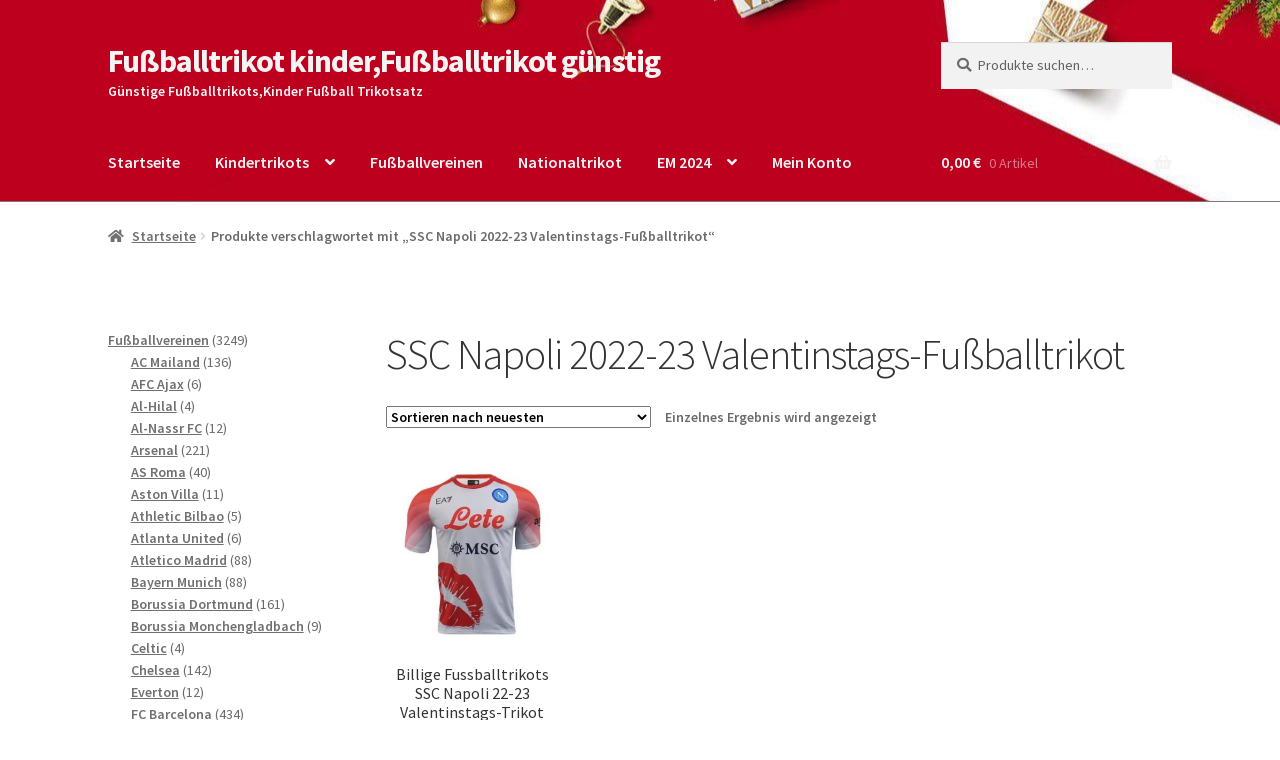

--- FILE ---
content_type: text/html; charset=UTF-8
request_url: https://www.kindertrikotsfussball.de/produkt-schlagwort/ssc-napoli-2022-23-valentinstags-fussballtrikot/
body_size: 21647
content:
<!doctype html>
<html lang="de">
<head>
<meta charset="UTF-8">
<meta name="viewport" content="width=device-width, initial-scale=1">
<link rel="profile" href="https://gmpg.org/xfn/11">
<link rel="pingback" href="https://www.kindertrikotsfussball.de/xmlrpc.php">
<meta name='robots' content='index, follow, max-image-preview:large, max-snippet:-1, max-video-preview:-1' />
<!-- This site is optimized with the Yoast SEO plugin v18.1 - https://yoast.com/wordpress/plugins/seo/ -->
<title>SSC Napoli 2022-23 Valentinstags-Fußballtrikot －Fußballtrikot kinder,Fußballtrikot günstig</title>
<meta name="description" content="SSC Napoli 2022-23 Valentinstags-Fußballtrikot -Fußballtrikot kinder,Fußballtrikot günstig" />
<link rel="canonical" href="https://www.kindertrikotsfussball.de/produkt-schlagwort/ssc-napoli-2022-23-valentinstags-fussballtrikot/" />
<meta property="og:locale" content="de_DE" />
<meta property="og:type" content="article" />
<meta property="og:title" content="SSC Napoli 2022-23 Valentinstags-Fußballtrikot －Fußballtrikot kinder,Fußballtrikot günstig" />
<meta property="og:description" content="SSC Napoli 2022-23 Valentinstags-Fußballtrikot -Fußballtrikot kinder,Fußballtrikot günstig" />
<meta property="og:url" content="https://www.kindertrikotsfussball.de/produkt-schlagwort/ssc-napoli-2022-23-valentinstags-fussballtrikot/" />
<meta property="og:site_name" content="Fußballtrikot kinder,Fußballtrikot günstig" />
<meta name="twitter:card" content="summary_large_image" />
<script type="application/ld+json" class="yoast-schema-graph">{"@context":"https://schema.org","@graph":[{"@type":"WebSite","@id":"https://www.kindertrikotsfussball.de/#website","url":"https://www.kindertrikotsfussball.de/","name":"Fußballtrikot kinder,Fußballtrikot günstig","description":"Günstige Fußballtrikots,Kinder Fußball Trikotsatz","potentialAction":[{"@type":"SearchAction","target":{"@type":"EntryPoint","urlTemplate":"https://www.kindertrikotsfussball.de/?s={search_term_string}"},"query-input":"required name=search_term_string"}],"inLanguage":"de"},{"@type":"CollectionPage","@id":"https://www.kindertrikotsfussball.de/produkt-schlagwort/ssc-napoli-2022-23-valentinstags-fussballtrikot/#webpage","url":"https://www.kindertrikotsfussball.de/produkt-schlagwort/ssc-napoli-2022-23-valentinstags-fussballtrikot/","name":"SSC Napoli 2022-23 Valentinstags-Fußballtrikot －Fußballtrikot kinder,Fußballtrikot günstig","isPartOf":{"@id":"https://www.kindertrikotsfussball.de/#website"},"description":"SSC Napoli 2022-23 Valentinstags-Fußballtrikot -Fußballtrikot kinder,Fußballtrikot günstig","breadcrumb":{"@id":"https://www.kindertrikotsfussball.de/produkt-schlagwort/ssc-napoli-2022-23-valentinstags-fussballtrikot/#breadcrumb"},"inLanguage":"de","potentialAction":[{"@type":"ReadAction","target":["https://www.kindertrikotsfussball.de/produkt-schlagwort/ssc-napoli-2022-23-valentinstags-fussballtrikot/"]}]},{"@type":"BreadcrumbList","@id":"https://www.kindertrikotsfussball.de/produkt-schlagwort/ssc-napoli-2022-23-valentinstags-fussballtrikot/#breadcrumb","itemListElement":[{"@type":"ListItem","position":1,"name":"Startseite","item":"https://www.kindertrikotsfussball.de/"},{"@type":"ListItem","position":2,"name":"SSC Napoli 2022-23 Valentinstags-Fußballtrikot"}]}]}</script>
<!-- / Yoast SEO plugin. -->
<link rel='dns-prefetch' href='//static.addtoany.com' />
<link rel='dns-prefetch' href='//fonts.googleapis.com' />
<link rel="alternate" type="application/rss+xml" title="Fußballtrikot kinder,Fußballtrikot günstig &raquo; Feed" href="https://www.kindertrikotsfussball.de/feed/" />
<link rel="alternate" type="application/rss+xml" title="Fußballtrikot kinder,Fußballtrikot günstig &raquo; Kommentar-Feed" href="https://www.kindertrikotsfussball.de/comments/feed/" />
<link rel="alternate" type="application/rss+xml" title="Fußballtrikot kinder,Fußballtrikot günstig &raquo; SSC Napoli 2022-23 Valentinstags-Fußballtrikot Schlagwort Feed" href="https://www.kindertrikotsfussball.de/produkt-schlagwort/ssc-napoli-2022-23-valentinstags-fussballtrikot/feed/" />
<style id='wp-img-auto-sizes-contain-inline-css'>
img:is([sizes=auto i],[sizes^="auto," i]){contain-intrinsic-size:3000px 1500px}
/*# sourceURL=wp-img-auto-sizes-contain-inline-css */
</style>
<style id='wp-block-library-inline-css'>
:root{--wp-block-synced-color:#7a00df;--wp-block-synced-color--rgb:122,0,223;--wp-bound-block-color:var(--wp-block-synced-color);--wp-editor-canvas-background:#ddd;--wp-admin-theme-color:#007cba;--wp-admin-theme-color--rgb:0,124,186;--wp-admin-theme-color-darker-10:#006ba1;--wp-admin-theme-color-darker-10--rgb:0,107,160.5;--wp-admin-theme-color-darker-20:#005a87;--wp-admin-theme-color-darker-20--rgb:0,90,135;--wp-admin-border-width-focus:2px}@media (min-resolution:192dpi){:root{--wp-admin-border-width-focus:1.5px}}.wp-element-button{cursor:pointer}:root .has-very-light-gray-background-color{background-color:#eee}:root .has-very-dark-gray-background-color{background-color:#313131}:root .has-very-light-gray-color{color:#eee}:root .has-very-dark-gray-color{color:#313131}:root .has-vivid-green-cyan-to-vivid-cyan-blue-gradient-background{background:linear-gradient(135deg,#00d084,#0693e3)}:root .has-purple-crush-gradient-background{background:linear-gradient(135deg,#34e2e4,#4721fb 50%,#ab1dfe)}:root .has-hazy-dawn-gradient-background{background:linear-gradient(135deg,#faaca8,#dad0ec)}:root .has-subdued-olive-gradient-background{background:linear-gradient(135deg,#fafae1,#67a671)}:root .has-atomic-cream-gradient-background{background:linear-gradient(135deg,#fdd79a,#004a59)}:root .has-nightshade-gradient-background{background:linear-gradient(135deg,#330968,#31cdcf)}:root .has-midnight-gradient-background{background:linear-gradient(135deg,#020381,#2874fc)}:root{--wp--preset--font-size--normal:16px;--wp--preset--font-size--huge:42px}.has-regular-font-size{font-size:1em}.has-larger-font-size{font-size:2.625em}.has-normal-font-size{font-size:var(--wp--preset--font-size--normal)}.has-huge-font-size{font-size:var(--wp--preset--font-size--huge)}.has-text-align-center{text-align:center}.has-text-align-left{text-align:left}.has-text-align-right{text-align:right}.has-fit-text{white-space:nowrap!important}#end-resizable-editor-section{display:none}.aligncenter{clear:both}.items-justified-left{justify-content:flex-start}.items-justified-center{justify-content:center}.items-justified-right{justify-content:flex-end}.items-justified-space-between{justify-content:space-between}.screen-reader-text{border:0;clip-path:inset(50%);height:1px;margin:-1px;overflow:hidden;padding:0;position:absolute;width:1px;word-wrap:normal!important}.screen-reader-text:focus{background-color:#ddd;clip-path:none;color:#444;display:block;font-size:1em;height:auto;left:5px;line-height:normal;padding:15px 23px 14px;text-decoration:none;top:5px;width:auto;z-index:100000}html :where(.has-border-color){border-style:solid}html :where([style*=border-top-color]){border-top-style:solid}html :where([style*=border-right-color]){border-right-style:solid}html :where([style*=border-bottom-color]){border-bottom-style:solid}html :where([style*=border-left-color]){border-left-style:solid}html :where([style*=border-width]){border-style:solid}html :where([style*=border-top-width]){border-top-style:solid}html :where([style*=border-right-width]){border-right-style:solid}html :where([style*=border-bottom-width]){border-bottom-style:solid}html :where([style*=border-left-width]){border-left-style:solid}html :where(img[class*=wp-image-]){height:auto;max-width:100%}:where(figure){margin:0 0 1em}html :where(.is-position-sticky){--wp-admin--admin-bar--position-offset:var(--wp-admin--admin-bar--height,0px)}@media screen and (max-width:600px){html :where(.is-position-sticky){--wp-admin--admin-bar--position-offset:0px}}
/*# sourceURL=wp-block-library-inline-css */
</style><style id='wp-block-heading-inline-css'>
h1:where(.wp-block-heading).has-background,h2:where(.wp-block-heading).has-background,h3:where(.wp-block-heading).has-background,h4:where(.wp-block-heading).has-background,h5:where(.wp-block-heading).has-background,h6:where(.wp-block-heading).has-background{padding:1.25em 2.375em}h1.has-text-align-left[style*=writing-mode]:where([style*=vertical-lr]),h1.has-text-align-right[style*=writing-mode]:where([style*=vertical-rl]),h2.has-text-align-left[style*=writing-mode]:where([style*=vertical-lr]),h2.has-text-align-right[style*=writing-mode]:where([style*=vertical-rl]),h3.has-text-align-left[style*=writing-mode]:where([style*=vertical-lr]),h3.has-text-align-right[style*=writing-mode]:where([style*=vertical-rl]),h4.has-text-align-left[style*=writing-mode]:where([style*=vertical-lr]),h4.has-text-align-right[style*=writing-mode]:where([style*=vertical-rl]),h5.has-text-align-left[style*=writing-mode]:where([style*=vertical-lr]),h5.has-text-align-right[style*=writing-mode]:where([style*=vertical-rl]),h6.has-text-align-left[style*=writing-mode]:where([style*=vertical-lr]),h6.has-text-align-right[style*=writing-mode]:where([style*=vertical-rl]){rotate:180deg}
/*# sourceURL=https://www.kindertrikotsfussball.de/wp-includes/blocks/heading/style.min.css */
</style>
<style id='wp-block-latest-posts-inline-css'>
.wp-block-latest-posts{box-sizing:border-box}.wp-block-latest-posts.alignleft{margin-right:2em}.wp-block-latest-posts.alignright{margin-left:2em}.wp-block-latest-posts.wp-block-latest-posts__list{list-style:none}.wp-block-latest-posts.wp-block-latest-posts__list li{clear:both;overflow-wrap:break-word}.wp-block-latest-posts.is-grid{display:flex;flex-wrap:wrap}.wp-block-latest-posts.is-grid li{margin:0 1.25em 1.25em 0;width:100%}@media (min-width:600px){.wp-block-latest-posts.columns-2 li{width:calc(50% - .625em)}.wp-block-latest-posts.columns-2 li:nth-child(2n){margin-right:0}.wp-block-latest-posts.columns-3 li{width:calc(33.33333% - .83333em)}.wp-block-latest-posts.columns-3 li:nth-child(3n){margin-right:0}.wp-block-latest-posts.columns-4 li{width:calc(25% - .9375em)}.wp-block-latest-posts.columns-4 li:nth-child(4n){margin-right:0}.wp-block-latest-posts.columns-5 li{width:calc(20% - 1em)}.wp-block-latest-posts.columns-5 li:nth-child(5n){margin-right:0}.wp-block-latest-posts.columns-6 li{width:calc(16.66667% - 1.04167em)}.wp-block-latest-posts.columns-6 li:nth-child(6n){margin-right:0}}:root :where(.wp-block-latest-posts.is-grid){padding:0}:root :where(.wp-block-latest-posts.wp-block-latest-posts__list){padding-left:0}.wp-block-latest-posts__post-author,.wp-block-latest-posts__post-date{display:block;font-size:.8125em}.wp-block-latest-posts__post-excerpt,.wp-block-latest-posts__post-full-content{margin-bottom:1em;margin-top:.5em}.wp-block-latest-posts__featured-image a{display:inline-block}.wp-block-latest-posts__featured-image img{height:auto;max-width:100%;width:auto}.wp-block-latest-posts__featured-image.alignleft{float:left;margin-right:1em}.wp-block-latest-posts__featured-image.alignright{float:right;margin-left:1em}.wp-block-latest-posts__featured-image.aligncenter{margin-bottom:1em;text-align:center}
/*# sourceURL=https://www.kindertrikotsfussball.de/wp-includes/blocks/latest-posts/style.min.css */
</style>
<style id='wp-block-paragraph-inline-css'>
.is-small-text{font-size:.875em}.is-regular-text{font-size:1em}.is-large-text{font-size:2.25em}.is-larger-text{font-size:3em}.has-drop-cap:not(:focus):first-letter{float:left;font-size:8.4em;font-style:normal;font-weight:100;line-height:.68;margin:.05em .1em 0 0;text-transform:uppercase}body.rtl .has-drop-cap:not(:focus):first-letter{float:none;margin-left:.1em}p.has-drop-cap.has-background{overflow:hidden}:root :where(p.has-background){padding:1.25em 2.375em}:where(p.has-text-color:not(.has-link-color)) a{color:inherit}p.has-text-align-left[style*="writing-mode:vertical-lr"],p.has-text-align-right[style*="writing-mode:vertical-rl"]{rotate:180deg}
/*# sourceURL=https://www.kindertrikotsfussball.de/wp-includes/blocks/paragraph/style.min.css */
</style>
<!-- <link rel='stylesheet' id='wc-blocks-style-css' href='https://www.kindertrikotsfussball.de/wp-content/plugins/woocommerce/assets/client/blocks/wc-blocks.css?ver=wc-9.4.1' media='all' /> -->
<!-- <link rel='stylesheet' id='wc-blocks-style-product-categories-css' href='https://www.kindertrikotsfussball.de/wp-content/plugins/woocommerce/assets/client/blocks/product-categories.css?ver=wc-9.4.1' media='all' /> -->
<link rel="stylesheet" type="text/css" href="//www.kindertrikotsfussball.de/wp-content/cache/wpfc-minified/f5wi85cr/a150o.css" media="all"/>
<style id='global-styles-inline-css'>
:root{--wp--preset--aspect-ratio--square: 1;--wp--preset--aspect-ratio--4-3: 4/3;--wp--preset--aspect-ratio--3-4: 3/4;--wp--preset--aspect-ratio--3-2: 3/2;--wp--preset--aspect-ratio--2-3: 2/3;--wp--preset--aspect-ratio--16-9: 16/9;--wp--preset--aspect-ratio--9-16: 9/16;--wp--preset--color--black: #000000;--wp--preset--color--cyan-bluish-gray: #abb8c3;--wp--preset--color--white: #ffffff;--wp--preset--color--pale-pink: #f78da7;--wp--preset--color--vivid-red: #cf2e2e;--wp--preset--color--luminous-vivid-orange: #ff6900;--wp--preset--color--luminous-vivid-amber: #fcb900;--wp--preset--color--light-green-cyan: #7bdcb5;--wp--preset--color--vivid-green-cyan: #00d084;--wp--preset--color--pale-cyan-blue: #8ed1fc;--wp--preset--color--vivid-cyan-blue: #0693e3;--wp--preset--color--vivid-purple: #9b51e0;--wp--preset--gradient--vivid-cyan-blue-to-vivid-purple: linear-gradient(135deg,rgb(6,147,227) 0%,rgb(155,81,224) 100%);--wp--preset--gradient--light-green-cyan-to-vivid-green-cyan: linear-gradient(135deg,rgb(122,220,180) 0%,rgb(0,208,130) 100%);--wp--preset--gradient--luminous-vivid-amber-to-luminous-vivid-orange: linear-gradient(135deg,rgb(252,185,0) 0%,rgb(255,105,0) 100%);--wp--preset--gradient--luminous-vivid-orange-to-vivid-red: linear-gradient(135deg,rgb(255,105,0) 0%,rgb(207,46,46) 100%);--wp--preset--gradient--very-light-gray-to-cyan-bluish-gray: linear-gradient(135deg,rgb(238,238,238) 0%,rgb(169,184,195) 100%);--wp--preset--gradient--cool-to-warm-spectrum: linear-gradient(135deg,rgb(74,234,220) 0%,rgb(151,120,209) 20%,rgb(207,42,186) 40%,rgb(238,44,130) 60%,rgb(251,105,98) 80%,rgb(254,248,76) 100%);--wp--preset--gradient--blush-light-purple: linear-gradient(135deg,rgb(255,206,236) 0%,rgb(152,150,240) 100%);--wp--preset--gradient--blush-bordeaux: linear-gradient(135deg,rgb(254,205,165) 0%,rgb(254,45,45) 50%,rgb(107,0,62) 100%);--wp--preset--gradient--luminous-dusk: linear-gradient(135deg,rgb(255,203,112) 0%,rgb(199,81,192) 50%,rgb(65,88,208) 100%);--wp--preset--gradient--pale-ocean: linear-gradient(135deg,rgb(255,245,203) 0%,rgb(182,227,212) 50%,rgb(51,167,181) 100%);--wp--preset--gradient--electric-grass: linear-gradient(135deg,rgb(202,248,128) 0%,rgb(113,206,126) 100%);--wp--preset--gradient--midnight: linear-gradient(135deg,rgb(2,3,129) 0%,rgb(40,116,252) 100%);--wp--preset--font-size--small: 14px;--wp--preset--font-size--medium: 23px;--wp--preset--font-size--large: 26px;--wp--preset--font-size--x-large: 42px;--wp--preset--font-size--normal: 16px;--wp--preset--font-size--huge: 37px;--wp--preset--font-family--inter: "Inter", sans-serif;--wp--preset--font-family--cardo: Cardo;--wp--preset--spacing--20: 0.44rem;--wp--preset--spacing--30: 0.67rem;--wp--preset--spacing--40: 1rem;--wp--preset--spacing--50: 1.5rem;--wp--preset--spacing--60: 2.25rem;--wp--preset--spacing--70: 3.38rem;--wp--preset--spacing--80: 5.06rem;--wp--preset--shadow--natural: 6px 6px 9px rgba(0, 0, 0, 0.2);--wp--preset--shadow--deep: 12px 12px 50px rgba(0, 0, 0, 0.4);--wp--preset--shadow--sharp: 6px 6px 0px rgba(0, 0, 0, 0.2);--wp--preset--shadow--outlined: 6px 6px 0px -3px rgb(255, 255, 255), 6px 6px rgb(0, 0, 0);--wp--preset--shadow--crisp: 6px 6px 0px rgb(0, 0, 0);}:where(.is-layout-flex){gap: 0.5em;}:where(.is-layout-grid){gap: 0.5em;}body .is-layout-flex{display: flex;}.is-layout-flex{flex-wrap: wrap;align-items: center;}.is-layout-flex > :is(*, div){margin: 0;}body .is-layout-grid{display: grid;}.is-layout-grid > :is(*, div){margin: 0;}:where(.wp-block-columns.is-layout-flex){gap: 2em;}:where(.wp-block-columns.is-layout-grid){gap: 2em;}:where(.wp-block-post-template.is-layout-flex){gap: 1.25em;}:where(.wp-block-post-template.is-layout-grid){gap: 1.25em;}.has-black-color{color: var(--wp--preset--color--black) !important;}.has-cyan-bluish-gray-color{color: var(--wp--preset--color--cyan-bluish-gray) !important;}.has-white-color{color: var(--wp--preset--color--white) !important;}.has-pale-pink-color{color: var(--wp--preset--color--pale-pink) !important;}.has-vivid-red-color{color: var(--wp--preset--color--vivid-red) !important;}.has-luminous-vivid-orange-color{color: var(--wp--preset--color--luminous-vivid-orange) !important;}.has-luminous-vivid-amber-color{color: var(--wp--preset--color--luminous-vivid-amber) !important;}.has-light-green-cyan-color{color: var(--wp--preset--color--light-green-cyan) !important;}.has-vivid-green-cyan-color{color: var(--wp--preset--color--vivid-green-cyan) !important;}.has-pale-cyan-blue-color{color: var(--wp--preset--color--pale-cyan-blue) !important;}.has-vivid-cyan-blue-color{color: var(--wp--preset--color--vivid-cyan-blue) !important;}.has-vivid-purple-color{color: var(--wp--preset--color--vivid-purple) !important;}.has-black-background-color{background-color: var(--wp--preset--color--black) !important;}.has-cyan-bluish-gray-background-color{background-color: var(--wp--preset--color--cyan-bluish-gray) !important;}.has-white-background-color{background-color: var(--wp--preset--color--white) !important;}.has-pale-pink-background-color{background-color: var(--wp--preset--color--pale-pink) !important;}.has-vivid-red-background-color{background-color: var(--wp--preset--color--vivid-red) !important;}.has-luminous-vivid-orange-background-color{background-color: var(--wp--preset--color--luminous-vivid-orange) !important;}.has-luminous-vivid-amber-background-color{background-color: var(--wp--preset--color--luminous-vivid-amber) !important;}.has-light-green-cyan-background-color{background-color: var(--wp--preset--color--light-green-cyan) !important;}.has-vivid-green-cyan-background-color{background-color: var(--wp--preset--color--vivid-green-cyan) !important;}.has-pale-cyan-blue-background-color{background-color: var(--wp--preset--color--pale-cyan-blue) !important;}.has-vivid-cyan-blue-background-color{background-color: var(--wp--preset--color--vivid-cyan-blue) !important;}.has-vivid-purple-background-color{background-color: var(--wp--preset--color--vivid-purple) !important;}.has-black-border-color{border-color: var(--wp--preset--color--black) !important;}.has-cyan-bluish-gray-border-color{border-color: var(--wp--preset--color--cyan-bluish-gray) !important;}.has-white-border-color{border-color: var(--wp--preset--color--white) !important;}.has-pale-pink-border-color{border-color: var(--wp--preset--color--pale-pink) !important;}.has-vivid-red-border-color{border-color: var(--wp--preset--color--vivid-red) !important;}.has-luminous-vivid-orange-border-color{border-color: var(--wp--preset--color--luminous-vivid-orange) !important;}.has-luminous-vivid-amber-border-color{border-color: var(--wp--preset--color--luminous-vivid-amber) !important;}.has-light-green-cyan-border-color{border-color: var(--wp--preset--color--light-green-cyan) !important;}.has-vivid-green-cyan-border-color{border-color: var(--wp--preset--color--vivid-green-cyan) !important;}.has-pale-cyan-blue-border-color{border-color: var(--wp--preset--color--pale-cyan-blue) !important;}.has-vivid-cyan-blue-border-color{border-color: var(--wp--preset--color--vivid-cyan-blue) !important;}.has-vivid-purple-border-color{border-color: var(--wp--preset--color--vivid-purple) !important;}.has-vivid-cyan-blue-to-vivid-purple-gradient-background{background: var(--wp--preset--gradient--vivid-cyan-blue-to-vivid-purple) !important;}.has-light-green-cyan-to-vivid-green-cyan-gradient-background{background: var(--wp--preset--gradient--light-green-cyan-to-vivid-green-cyan) !important;}.has-luminous-vivid-amber-to-luminous-vivid-orange-gradient-background{background: var(--wp--preset--gradient--luminous-vivid-amber-to-luminous-vivid-orange) !important;}.has-luminous-vivid-orange-to-vivid-red-gradient-background{background: var(--wp--preset--gradient--luminous-vivid-orange-to-vivid-red) !important;}.has-very-light-gray-to-cyan-bluish-gray-gradient-background{background: var(--wp--preset--gradient--very-light-gray-to-cyan-bluish-gray) !important;}.has-cool-to-warm-spectrum-gradient-background{background: var(--wp--preset--gradient--cool-to-warm-spectrum) !important;}.has-blush-light-purple-gradient-background{background: var(--wp--preset--gradient--blush-light-purple) !important;}.has-blush-bordeaux-gradient-background{background: var(--wp--preset--gradient--blush-bordeaux) !important;}.has-luminous-dusk-gradient-background{background: var(--wp--preset--gradient--luminous-dusk) !important;}.has-pale-ocean-gradient-background{background: var(--wp--preset--gradient--pale-ocean) !important;}.has-electric-grass-gradient-background{background: var(--wp--preset--gradient--electric-grass) !important;}.has-midnight-gradient-background{background: var(--wp--preset--gradient--midnight) !important;}.has-small-font-size{font-size: var(--wp--preset--font-size--small) !important;}.has-medium-font-size{font-size: var(--wp--preset--font-size--medium) !important;}.has-large-font-size{font-size: var(--wp--preset--font-size--large) !important;}.has-x-large-font-size{font-size: var(--wp--preset--font-size--x-large) !important;}
/*# sourceURL=global-styles-inline-css */
</style>
<style id='classic-theme-styles-inline-css'>
/*! This file is auto-generated */
.wp-block-button__link{color:#fff;background-color:#32373c;border-radius:9999px;box-shadow:none;text-decoration:none;padding:calc(.667em + 2px) calc(1.333em + 2px);font-size:1.125em}.wp-block-file__button{background:#32373c;color:#fff;text-decoration:none}
/*# sourceURL=/wp-includes/css/classic-themes.min.css */
</style>
<!-- <link rel='stylesheet' id='storefront-gutenberg-blocks-css' href='https://www.kindertrikotsfussball.de/wp-content/themes/storefront/assets/css/base/gutenberg-blocks.css?ver=3.9.1' media='all' /> -->
<link rel="stylesheet" type="text/css" href="//www.kindertrikotsfussball.de/wp-content/cache/wpfc-minified/lkedd8r4/c4lx2.css" media="all"/>
<style id='storefront-gutenberg-blocks-inline-css'>
.wp-block-button__link:not(.has-text-color) {
color: #f4f4f4;
}
.wp-block-button__link:not(.has-text-color):hover,
.wp-block-button__link:not(.has-text-color):focus,
.wp-block-button__link:not(.has-text-color):active {
color: #f4f4f4;
}
.wp-block-button__link:not(.has-background) {
background-color: #dd9933;
}
.wp-block-button__link:not(.has-background):hover,
.wp-block-button__link:not(.has-background):focus,
.wp-block-button__link:not(.has-background):active {
border-color: #c4801a;
background-color: #c4801a;
}
.wp-block-quote footer,
.wp-block-quote cite,
.wp-block-quote__citation {
color: #6b6b6b;
}
.wp-block-pullquote cite,
.wp-block-pullquote footer,
.wp-block-pullquote__citation {
color: #6b6b6b;
}
.wp-block-image figcaption {
color: #6b6b6b;
}
.wp-block-separator.is-style-dots::before {
color: #333333;
}
.wp-block-file a.wp-block-file__button {
color: #f4f4f4;
background-color: #dd9933;
border-color: #dd9933;
}
.wp-block-file a.wp-block-file__button:hover,
.wp-block-file a.wp-block-file__button:focus,
.wp-block-file a.wp-block-file__button:active {
color: #f4f4f4;
background-color: #c4801a;
}
.wp-block-code,
.wp-block-preformatted pre {
color: #6b6b6b;
}
.wp-block-table:not( .has-background ):not( .is-style-stripes ) tbody tr:nth-child(2n) td {
background-color: #fdfdfd;
}
.wp-block-cover .wp-block-cover__inner-container h1:not(.has-text-color),
.wp-block-cover .wp-block-cover__inner-container h2:not(.has-text-color),
.wp-block-cover .wp-block-cover__inner-container h3:not(.has-text-color),
.wp-block-cover .wp-block-cover__inner-container h4:not(.has-text-color),
.wp-block-cover .wp-block-cover__inner-container h5:not(.has-text-color),
.wp-block-cover .wp-block-cover__inner-container h6:not(.has-text-color) {
color: #000000;
}
.wc-block-components-price-slider__range-input-progress,
.rtl .wc-block-components-price-slider__range-input-progress {
--range-color: #7f54b3;
}
/* Target only IE11 */
@media all and (-ms-high-contrast: none), (-ms-high-contrast: active) {
.wc-block-components-price-slider__range-input-progress {
background: #7f54b3;
}
}
.wc-block-components-button:not(.is-link) {
background-color: #dd9933;
color: #ffffff;
}
.wc-block-components-button:not(.is-link):hover,
.wc-block-components-button:not(.is-link):focus,
.wc-block-components-button:not(.is-link):active {
background-color: #c4801a;
color: #ffffff;
}
.wc-block-components-button:not(.is-link):disabled {
background-color: #dd9933;
color: #ffffff;
}
.wc-block-cart__submit-container {
background-color: #ffffff;
}
.wc-block-cart__submit-container::before {
color: rgba(220,220,220,0.5);
}
.wc-block-components-order-summary-item__quantity {
background-color: #ffffff;
border-color: #6b6b6b;
box-shadow: 0 0 0 2px #ffffff;
color: #6b6b6b;
}
/*# sourceURL=storefront-gutenberg-blocks-inline-css */
</style>
<!-- <link rel='stylesheet' id='contact-form-7-css' href='https://www.kindertrikotsfussball.de/wp-content/plugins/contact-form-7/includes/css/styles.css?ver=5.5.6' media='all' /> -->
<!-- <link rel='stylesheet' id='woo_sc_product_size_chart_css-css' href='https://www.kindertrikotsfussball.de/wp-content/plugins/product-size-chart-for-woo/css/sizechart_frontend_css.css?ver=1.0.7' media='all' /> -->
<!-- <link rel='stylesheet' id='woo_sc_modal_css-css' href='https://www.kindertrikotsfussball.de/wp-content/plugins/product-size-chart-for-woo/css/modal.css?ver=1.0.7' media='all' /> -->
<!-- <link rel='stylesheet' id='woo-related-products-css' href='https://www.kindertrikotsfussball.de/wp-content/plugins/woo-related-products-refresh-on-reload/public/css/woo-related-products-public.css?ver=1.0.0' media='all' /> -->
<link rel="stylesheet" type="text/css" href="//www.kindertrikotsfussball.de/wp-content/cache/wpfc-minified/q8eiwifo/c4lx2.css" media="all"/>
<style id='woocommerce-inline-inline-css'>
.woocommerce form .form-row .required { visibility: visible; }
/*# sourceURL=woocommerce-inline-inline-css */
</style>
<!-- <link rel='stylesheet' id='woo-variation-swatches-css' href='https://www.kindertrikotsfussball.de/wp-content/plugins/woo-variation-swatches/assets/css/frontend.min.css?ver=1708680034' media='all' /> -->
<link rel="stylesheet" type="text/css" href="//www.kindertrikotsfussball.de/wp-content/cache/wpfc-minified/g0g44y6n/c6zgo.css" media="all"/>
<style id='woo-variation-swatches-inline-css'>
:root {
--wvs-tick:url("data:image/svg+xml;utf8,%3Csvg filter='drop-shadow(0px 0px 2px rgb(0 0 0 / .8))' xmlns='http://www.w3.org/2000/svg'  viewBox='0 0 30 30'%3E%3Cpath fill='none' stroke='%23ffffff' stroke-linecap='round' stroke-linejoin='round' stroke-width='4' d='M4 16L11 23 27 7'/%3E%3C/svg%3E");
--wvs-cross:url("data:image/svg+xml;utf8,%3Csvg filter='drop-shadow(0px 0px 5px rgb(255 255 255 / .6))' xmlns='http://www.w3.org/2000/svg' width='72px' height='72px' viewBox='0 0 24 24'%3E%3Cpath fill='none' stroke='%23ff0000' stroke-linecap='round' stroke-width='0.6' d='M5 5L19 19M19 5L5 19'/%3E%3C/svg%3E");
--wvs-single-product-item-width:30px;
--wvs-single-product-item-height:30px;
--wvs-single-product-item-font-size:16px}
/*# sourceURL=woo-variation-swatches-inline-css */
</style>
<!-- <link rel='stylesheet' id='yith_wapo_front-css' href='https://www.kindertrikotsfussball.de/wp-content/plugins/yith-woocommerce-product-add-ons/assets/css/front.css?ver=25597' media='all' /> -->
<!-- <link rel='stylesheet' id='yith_wapo_jquery-ui-css' href='https://www.kindertrikotsfussball.de/wp-content/plugins/yith-woocommerce-product-add-ons/assets/css/_new_jquery-ui-1.12.1.css?ver=63441' media='all' /> -->
<!-- <link rel='stylesheet' id='yith_wapo_jquery-ui-timepicker-css' href='https://www.kindertrikotsfussball.de/wp-content/plugins/yith-woocommerce-product-add-ons/assets/css/_new_jquery-ui-timepicker-addon.css?ver=64011' media='all' /> -->
<!-- <link rel='stylesheet' id='dashicons-css' href='https://www.kindertrikotsfussball.de/wp-includes/css/dashicons.min.css?ver=6.9' media='all' /> -->
<link rel="stylesheet" type="text/css" href="//www.kindertrikotsfussball.de/wp-content/cache/wpfc-minified/kng2ps28/c4lx2.css" media="all"/>
<style id='dashicons-inline-css'>
[data-font="Dashicons"]:before {font-family: 'Dashicons' !important;content: attr(data-icon) !important;speak: none !important;font-weight: normal !important;font-variant: normal !important;text-transform: none !important;line-height: 1 !important;font-style: normal !important;-webkit-font-smoothing: antialiased !important;-moz-osx-font-smoothing: grayscale !important;}
/*# sourceURL=dashicons-inline-css */
</style>
<!-- <link rel='stylesheet' id='storefront-style-css' href='https://www.kindertrikotsfussball.de/wp-content/themes/storefront/style.css?ver=3.9.1' media='all' /> -->
<link rel="stylesheet" type="text/css" href="//www.kindertrikotsfussball.de/wp-content/cache/wpfc-minified/qw2ibiep/c4lx2.css" media="all"/>
<style id='storefront-style-inline-css'>
.main-navigation ul li a,
.site-title a,
ul.menu li a,
.site-branding h1 a,
button.menu-toggle,
button.menu-toggle:hover,
.handheld-navigation .dropdown-toggle {
color: #f4f4f4;
}
button.menu-toggle,
button.menu-toggle:hover {
border-color: #f4f4f4;
}
.main-navigation ul li a:hover,
.main-navigation ul li:hover > a,
.site-title a:hover,
.site-header ul.menu li.current-menu-item > a {
color: #ffffff;
}
table:not( .has-background ) th {
background-color: #f8f8f8;
}
table:not( .has-background ) tbody td {
background-color: #fdfdfd;
}
table:not( .has-background ) tbody tr:nth-child(2n) td,
fieldset,
fieldset legend {
background-color: #fbfbfb;
}
.site-header,
.secondary-navigation ul ul,
.main-navigation ul.menu > li.menu-item-has-children:after,
.secondary-navigation ul.menu ul,
.storefront-handheld-footer-bar,
.storefront-handheld-footer-bar ul li > a,
.storefront-handheld-footer-bar ul li.search .site-search,
button.menu-toggle,
button.menu-toggle:hover {
background-color: #898989;
}
p.site-description,
.site-header,
.storefront-handheld-footer-bar {
color: #f7f7f7;
}
button.menu-toggle:after,
button.menu-toggle:before,
button.menu-toggle span:before {
background-color: #f4f4f4;
}
h1, h2, h3, h4, h5, h6, .wc-block-grid__product-title {
color: #333333;
}
.widget h1 {
border-bottom-color: #333333;
}
body,
.secondary-navigation a {
color: #6b6b6b;
}
.widget-area .widget a,
.hentry .entry-header .posted-on a,
.hentry .entry-header .post-author a,
.hentry .entry-header .post-comments a,
.hentry .entry-header .byline a {
color: #707070;
}
a {
color: #7f54b3;
}
a:focus,
button:focus,
.button.alt:focus,
input:focus,
textarea:focus,
input[type="button"]:focus,
input[type="reset"]:focus,
input[type="submit"]:focus,
input[type="email"]:focus,
input[type="tel"]:focus,
input[type="url"]:focus,
input[type="password"]:focus,
input[type="search"]:focus {
outline-color: #7f54b3;
}
button, input[type="button"], input[type="reset"], input[type="submit"], .button, .widget a.button {
background-color: #dd9933;
border-color: #dd9933;
color: #f4f4f4;
}
button:hover, input[type="button"]:hover, input[type="reset"]:hover, input[type="submit"]:hover, .button:hover, .widget a.button:hover {
background-color: #c4801a;
border-color: #c4801a;
color: #f4f4f4;
}
button.alt, input[type="button"].alt, input[type="reset"].alt, input[type="submit"].alt, .button.alt, .widget-area .widget a.button.alt {
background-color: #dd9933;
border-color: #dd9933;
color: #ffffff;
}
button.alt:hover, input[type="button"].alt:hover, input[type="reset"].alt:hover, input[type="submit"].alt:hover, .button.alt:hover, .widget-area .widget a.button.alt:hover {
background-color: #c4801a;
border-color: #c4801a;
color: #ffffff;
}
.pagination .page-numbers li .page-numbers.current {
background-color: #e6e6e6;
color: #616161;
}
#comments .comment-list .comment-content .comment-text {
background-color: #f8f8f8;
}
.site-footer {
background-color: #f0f0f0;
color: #000000;
}
.site-footer a:not(.button):not(.components-button) {
color: #333333;
}
.site-footer .storefront-handheld-footer-bar a:not(.button):not(.components-button) {
color: #f4f4f4;
}
.site-footer h1, .site-footer h2, .site-footer h3, .site-footer h4, .site-footer h5, .site-footer h6, .site-footer .widget .widget-title, .site-footer .widget .widgettitle {
color: #333333;
}
.page-template-template-homepage.has-post-thumbnail .type-page.has-post-thumbnail .entry-title {
color: #000000;
}
.page-template-template-homepage.has-post-thumbnail .type-page.has-post-thumbnail .entry-content {
color: #000000;
}
@media screen and ( min-width: 768px ) {
.secondary-navigation ul.menu a:hover {
color: #ffffff;
}
.secondary-navigation ul.menu a {
color: #f7f7f7;
}
.main-navigation ul.menu ul.sub-menu,
.main-navigation ul.nav-menu ul.children {
background-color: #7a7a7a;
}
.site-header {
border-bottom-color: #7a7a7a;
}
}
/*# sourceURL=storefront-style-inline-css */
</style>
<!-- <link rel='stylesheet' id='storefront-icons-css' href='https://www.kindertrikotsfussball.de/wp-content/themes/storefront/assets/css/base/icons.css?ver=3.9.1' media='all' /> -->
<link rel="stylesheet" type="text/css" href="//www.kindertrikotsfussball.de/wp-content/cache/wpfc-minified/nsra9m3/c4lx2.css" media="all"/>
<link rel='stylesheet' id='storefront-fonts-css' href='https://fonts.googleapis.com/css?family=Source+Sans+Pro%3A400%2C300%2C300italic%2C400italic%2C600%2C700%2C900&#038;subset=latin%2Clatin-ext&#038;ver=3.9.1' media='all' />
<!-- <link rel='stylesheet' id='addtoany-css' href='https://www.kindertrikotsfussball.de/wp-content/plugins/add-to-any/addtoany.min.css?ver=1.16' media='all' /> -->
<!-- <link rel='stylesheet' id='storefront-woocommerce-style-css' href='https://www.kindertrikotsfussball.de/wp-content/themes/storefront/assets/css/woocommerce/woocommerce.css?ver=3.9.1' media='all' /> -->
<link rel="stylesheet" type="text/css" href="//www.kindertrikotsfussball.de/wp-content/cache/wpfc-minified/jzz7yds9/c4lx2.css" media="all"/>
<style id='storefront-woocommerce-style-inline-css'>
@font-face {
font-family: star;
src: url(https://www.kindertrikotsfussball.de/wp-content/plugins/woocommerce/assets/fonts/star.eot);
src:
url(https://www.kindertrikotsfussball.de/wp-content/plugins/woocommerce/assets/fonts/star.eot?#iefix) format("embedded-opentype"),
url(https://www.kindertrikotsfussball.de/wp-content/plugins/woocommerce/assets/fonts/star.woff) format("woff"),
url(https://www.kindertrikotsfussball.de/wp-content/plugins/woocommerce/assets/fonts/star.ttf) format("truetype"),
url(https://www.kindertrikotsfussball.de/wp-content/plugins/woocommerce/assets/fonts/star.svg#star) format("svg");
font-weight: 400;
font-style: normal;
}
@font-face {
font-family: WooCommerce;
src: url(https://www.kindertrikotsfussball.de/wp-content/plugins/woocommerce/assets/fonts/WooCommerce.eot);
src:
url(https://www.kindertrikotsfussball.de/wp-content/plugins/woocommerce/assets/fonts/WooCommerce.eot?#iefix) format("embedded-opentype"),
url(https://www.kindertrikotsfussball.de/wp-content/plugins/woocommerce/assets/fonts/WooCommerce.woff) format("woff"),
url(https://www.kindertrikotsfussball.de/wp-content/plugins/woocommerce/assets/fonts/WooCommerce.ttf) format("truetype"),
url(https://www.kindertrikotsfussball.de/wp-content/plugins/woocommerce/assets/fonts/WooCommerce.svg#WooCommerce) format("svg");
font-weight: 400;
font-style: normal;
}
a.cart-contents,
.site-header-cart .widget_shopping_cart a {
color: #f4f4f4;
}
a.cart-contents:hover,
.site-header-cart .widget_shopping_cart a:hover,
.site-header-cart:hover > li > a {
color: #ffffff;
}
table.cart td.product-remove,
table.cart td.actions {
border-top-color: #ffffff;
}
.storefront-handheld-footer-bar ul li.cart .count {
background-color: #f4f4f4;
color: #898989;
border-color: #898989;
}
.woocommerce-tabs ul.tabs li.active a,
ul.products li.product .price,
.onsale,
.wc-block-grid__product-onsale,
.widget_search form:before,
.widget_product_search form:before {
color: #6b6b6b;
}
.woocommerce-breadcrumb a,
a.woocommerce-review-link,
.product_meta a {
color: #707070;
}
.wc-block-grid__product-onsale,
.onsale {
border-color: #6b6b6b;
}
.star-rating span:before,
.quantity .plus, .quantity .minus,
p.stars a:hover:after,
p.stars a:after,
.star-rating span:before,
#payment .payment_methods li input[type=radio]:first-child:checked+label:before {
color: #7f54b3;
}
.widget_price_filter .ui-slider .ui-slider-range,
.widget_price_filter .ui-slider .ui-slider-handle {
background-color: #7f54b3;
}
.order_details {
background-color: #f8f8f8;
}
.order_details > li {
border-bottom: 1px dotted #e3e3e3;
}
.order_details:before,
.order_details:after {
background: -webkit-linear-gradient(transparent 0,transparent 0),-webkit-linear-gradient(135deg,#f8f8f8 33.33%,transparent 33.33%),-webkit-linear-gradient(45deg,#f8f8f8 33.33%,transparent 33.33%)
}
#order_review {
background-color: #ffffff;
}
#payment .payment_methods > li .payment_box,
#payment .place-order {
background-color: #fafafa;
}
#payment .payment_methods > li:not(.woocommerce-notice) {
background-color: #f5f5f5;
}
#payment .payment_methods > li:not(.woocommerce-notice):hover {
background-color: #f0f0f0;
}
.woocommerce-pagination .page-numbers li .page-numbers.current {
background-color: #e6e6e6;
color: #616161;
}
.wc-block-grid__product-onsale,
.onsale,
.woocommerce-pagination .page-numbers li .page-numbers:not(.current) {
color: #6b6b6b;
}
p.stars a:before,
p.stars a:hover~a:before,
p.stars.selected a.active~a:before {
color: #6b6b6b;
}
p.stars.selected a.active:before,
p.stars:hover a:before,
p.stars.selected a:not(.active):before,
p.stars.selected a.active:before {
color: #7f54b3;
}
.single-product div.product .woocommerce-product-gallery .woocommerce-product-gallery__trigger {
background-color: #dd9933;
color: #f4f4f4;
}
.single-product div.product .woocommerce-product-gallery .woocommerce-product-gallery__trigger:hover {
background-color: #c4801a;
border-color: #c4801a;
color: #f4f4f4;
}
.button.added_to_cart:focus,
.button.wc-forward:focus {
outline-color: #7f54b3;
}
.added_to_cart,
.site-header-cart .widget_shopping_cart a.button,
.wc-block-grid__products .wc-block-grid__product .wp-block-button__link {
background-color: #dd9933;
border-color: #dd9933;
color: #f4f4f4;
}
.added_to_cart:hover,
.site-header-cart .widget_shopping_cart a.button:hover,
.wc-block-grid__products .wc-block-grid__product .wp-block-button__link:hover {
background-color: #c4801a;
border-color: #c4801a;
color: #f4f4f4;
}
.added_to_cart.alt, .added_to_cart, .widget a.button.checkout {
background-color: #dd9933;
border-color: #dd9933;
color: #ffffff;
}
.added_to_cart.alt:hover, .added_to_cart:hover, .widget a.button.checkout:hover {
background-color: #c4801a;
border-color: #c4801a;
color: #ffffff;
}
.button.loading {
color: #dd9933;
}
.button.loading:hover {
background-color: #dd9933;
}
.button.loading:after {
color: #f4f4f4;
}
@media screen and ( min-width: 768px ) {
.site-header-cart .widget_shopping_cart,
.site-header .product_list_widget li .quantity {
color: #f7f7f7;
}
.site-header-cart .widget_shopping_cart .buttons,
.site-header-cart .widget_shopping_cart .total {
background-color: #7f7f7f;
}
.site-header-cart .widget_shopping_cart {
background-color: #7a7a7a;
}
}
.storefront-product-pagination a {
color: #6b6b6b;
background-color: #ffffff;
}
.storefront-sticky-add-to-cart {
color: #6b6b6b;
background-color: #ffffff;
}
.storefront-sticky-add-to-cart a:not(.button) {
color: #f4f4f4;
}
/*# sourceURL=storefront-woocommerce-style-inline-css */
</style>
<script type="text/template" id="tmpl-variation-template">
<div class="woocommerce-variation-description">{{{ data.variation.variation_description }}}</div>
<div class="woocommerce-variation-price">{{{ data.variation.price_html }}}</div>
<div class="woocommerce-variation-availability">{{{ data.variation.availability_html }}}</div>
</script>
<script type="text/template" id="tmpl-unavailable-variation-template">
<p role="alert">Dieses Produkt ist leider nicht verfügbar. Bitte wähle eine andere Kombination.</p>
</script>
<script id="addtoany-core-js-before">
window.a2a_config=window.a2a_config||{};a2a_config.callbacks=[];a2a_config.overlays=[];a2a_config.templates={};a2a_localize = {
Share: "Teilen",
Save: "Speichern",
Subscribe: "Abonnieren",
Email: "E-Mail",
Bookmark: "Lesezeichen",
ShowAll: "Alle anzeigen",
ShowLess: "Weniger anzeigen",
FindServices: "Dienst(e) suchen",
FindAnyServiceToAddTo: "Um weitere Dienste ergänzen",
PoweredBy: "Powered by",
ShareViaEmail: "Teilen via E-Mail",
SubscribeViaEmail: "Via E-Mail abonnieren",
BookmarkInYourBrowser: "Lesezeichen in deinem Browser",
BookmarkInstructions: "Drücke Ctrl+D oder \u2318+D um diese Seite bei den Lesenzeichen zu speichern.",
AddToYourFavorites: "Zu deinen Favoriten hinzufügen",
SendFromWebOrProgram: "Senden von jeder E-Mail Adresse oder E-Mail-Programm",
EmailProgram: "E-Mail-Programm",
More: "Mehr&#8230;",
ThanksForSharing: "Thanks for sharing!",
ThanksForFollowing: "Thanks for following!"
};
//# sourceURL=addtoany-core-js-before
</script>
<script async src="https://static.addtoany.com/menu/page.js" id="addtoany-core-js"></script>
<script src='//www.kindertrikotsfussball.de/wp-content/cache/wpfc-minified/fsb124os/a150o.js' type="text/javascript"></script>
<!-- <script src="https://www.kindertrikotsfussball.de/wp-includes/js/jquery/jquery.min.js?ver=3.7.1" id="jquery-core-js"></script> -->
<!-- <script src="https://www.kindertrikotsfussball.de/wp-includes/js/jquery/jquery-migrate.min.js?ver=3.4.1" id="jquery-migrate-js"></script> -->
<!-- <script async src="https://www.kindertrikotsfussball.de/wp-content/plugins/add-to-any/addtoany.min.js?ver=1.1" id="addtoany-jquery-js"></script> -->
<!-- <script src="https://www.kindertrikotsfussball.de/wp-content/plugins/woocommerce/assets/js/jquery-blockui/jquery.blockUI.min.js?ver=2.7.0-wc.9.4.1" id="jquery-blockui-js" data-wp-strategy="defer"></script> -->
<script id="wc-add-to-cart-js-extra">
var wc_add_to_cart_params = {"ajax_url":"/wp-admin/admin-ajax.php","wc_ajax_url":"/?wc-ajax=%%endpoint%%","i18n_view_cart":"Warenkorb anzeigen","cart_url":"https://www.kindertrikotsfussball.de/warenkorb/","is_cart":"","cart_redirect_after_add":"no"};
//# sourceURL=wc-add-to-cart-js-extra
</script>
<script src='//www.kindertrikotsfussball.de/wp-content/cache/wpfc-minified/jp73606o/a150o.js' type="text/javascript"></script>
<!-- <script src="https://www.kindertrikotsfussball.de/wp-content/plugins/woocommerce/assets/js/frontend/add-to-cart.min.js?ver=9.4.1" id="wc-add-to-cart-js" defer data-wp-strategy="defer"></script> -->
<!-- <script src="https://www.kindertrikotsfussball.de/wp-content/plugins/woocommerce/assets/js/js-cookie/js.cookie.min.js?ver=2.1.4-wc.9.4.1" id="js-cookie-js" defer data-wp-strategy="defer"></script> -->
<script id="woocommerce-js-extra">
var woocommerce_params = {"ajax_url":"/wp-admin/admin-ajax.php","wc_ajax_url":"/?wc-ajax=%%endpoint%%"};
//# sourceURL=woocommerce-js-extra
</script>
<script src='//www.kindertrikotsfussball.de/wp-content/cache/wpfc-minified/2qys4f9k/a150o.js' type="text/javascript"></script>
<!-- <script src="https://www.kindertrikotsfussball.de/wp-content/plugins/woocommerce/assets/js/frontend/woocommerce.min.js?ver=9.4.1" id="woocommerce-js" defer data-wp-strategy="defer"></script> -->
<!-- <script src="https://www.kindertrikotsfussball.de/wp-includes/js/underscore.min.js?ver=1.13.7" id="underscore-js"></script> -->
<script id="wp-util-js-extra">
var _wpUtilSettings = {"ajax":{"url":"/wp-admin/admin-ajax.php"}};
//# sourceURL=wp-util-js-extra
</script>
<script src='//www.kindertrikotsfussball.de/wp-content/cache/wpfc-minified/9mk1tllj/a150o.js' type="text/javascript"></script>
<!-- <script src="https://www.kindertrikotsfussball.de/wp-includes/js/wp-util.min.js?ver=6.9" id="wp-util-js"></script> -->
<link rel="https://api.w.org/" href="https://www.kindertrikotsfussball.de/wp-json/" /><link rel="alternate" title="JSON" type="application/json" href="https://www.kindertrikotsfussball.de/wp-json/wp/v2/product_tag/667" /><link rel="EditURI" type="application/rsd+xml" title="RSD" href="https://www.kindertrikotsfussball.de/xmlrpc.php?rsd" />
<meta name="generator" content="WordPress 6.9" />
<meta name="generator" content="WooCommerce 9.4.1" />
<script id='pixel-script-poptin' src='https://cdn.popt.in/pixel.js?id=789407f36b5dc' async='true'></script> 	<noscript><style>.woocommerce-product-gallery{ opacity: 1 !important; }</style></noscript>
<style class='wp-fonts-local'>
@font-face{font-family:Inter;font-style:normal;font-weight:300 900;font-display:fallback;src:url('https://www.kindertrikotsfussball.de/wp-content/plugins/woocommerce/assets/fonts/Inter-VariableFont_slnt,wght.woff2') format('woff2');font-stretch:normal;}
@font-face{font-family:Cardo;font-style:normal;font-weight:400;font-display:fallback;src:url('https://www.kindertrikotsfussball.de/wp-content/plugins/woocommerce/assets/fonts/cardo_normal_400.woff2') format('woff2');}
</style>
<link rel="icon" href="https://www.kindertrikotsfussball.de/wp-content/uploads/2024/02/cropped-logo-32x32.png" sizes="32x32" />
<link rel="icon" href="https://www.kindertrikotsfussball.de/wp-content/uploads/2024/02/cropped-logo-192x192.png" sizes="192x192" />
<link rel="apple-touch-icon" href="https://www.kindertrikotsfussball.de/wp-content/uploads/2024/02/cropped-logo-180x180.png" />
<meta name="msapplication-TileImage" content="https://www.kindertrikotsfussball.de/wp-content/uploads/2024/02/cropped-logo-270x270.png" />
</head>
<body class="archive tax-product_tag term-ssc-napoli-2022-23-valentinstags-fussballtrikot term-667 wp-embed-responsive wp-theme-storefront theme-storefront woocommerce woocommerce-page woocommerce-no-js woo-variation-swatches wvs-behavior-blur wvs-theme-storefront wvs-show-label wvs-tooltip storefront-align-wide left-sidebar woocommerce-active">
<div id="page" class="hfeed site">
<header id="masthead" class="site-header" role="banner" style="background-image: url(https://www.kindertrikotsfussball.de/wp-content/uploads/2022/03/cropped-cropped-trikots-neue-1.jpg); ">
<div class="col-full">		<a class="skip-link screen-reader-text" href="#site-navigation">Zur Navigation springen</a>
<a class="skip-link screen-reader-text" href="#content">Zum Inhalt springen</a>
<div class="site-branding">
<div class="beta site-title"><a href="https://www.kindertrikotsfussball.de/" rel="home">Fußballtrikot kinder,Fußballtrikot günstig</a></div><p class="site-description">Günstige Fußballtrikots,Kinder Fußball Trikotsatz</p>		</div>
<div class="site-search">
<div class="widget woocommerce widget_product_search"><form role="search" method="get" class="woocommerce-product-search" action="https://www.kindertrikotsfussball.de/">
<label class="screen-reader-text" for="woocommerce-product-search-field-0">Suche nach:</label>
<input type="search" id="woocommerce-product-search-field-0" class="search-field" placeholder="Produkte suchen&hellip;" value="" name="s" />
<button type="submit" value="Suche" class="">Suche</button>
<input type="hidden" name="post_type" value="product" />
</form>
</div>			</div>
</div><div class="storefront-primary-navigation"><div class="col-full">		<nav id="site-navigation" class="main-navigation" role="navigation" aria-label="Primäre Navigation">
<button class="menu-toggle" aria-controls="site-navigation" aria-expanded="false"><span>Menü</span></button>
<div class="primary-navigation"><ul id="menu-trikotsneue" class="menu"><li id="menu-item-876" class="menu-item menu-item-type-post_type menu-item-object-page menu-item-home menu-item-876"><a href="https://www.kindertrikotsfussball.de/">Startseite</a></li>
<li id="menu-item-30488" class="menu-item menu-item-type-custom menu-item-object-custom menu-item-has-children menu-item-30488"><a href="https://www.kindertrikotsfussball.de/kindertrikots/">Kindertrikots</a>
<ul class="sub-menu">
<li id="menu-item-31805" class="menu-item menu-item-type-custom menu-item-object-custom menu-item-31805"><a href="https://www.kindertrikotsfussball.de/manchester-city-kindertrikot/">Manchester City Kindertrikot</a></li>
<li id="menu-item-31807" class="menu-item menu-item-type-custom menu-item-object-custom menu-item-31807"><a href="https://www.kindertrikotsfussball.de/arsenal-kindertrikot/">Arsenal Kindertrikot</a></li>
<li id="menu-item-31817" class="menu-item menu-item-type-custom menu-item-object-custom menu-item-31817"><a href="https://www.kindertrikotsfussball.de/real-madrid-kindertrikot/">Real Madrid Kindertrikot</a></li>
<li id="menu-item-31806" class="menu-item menu-item-type-custom menu-item-object-custom menu-item-31806"><a href="https://www.kindertrikotsfussball.de/al-nassr-kindertrikot/">Al-Nassr FC Kindertrikot</a></li>
<li id="menu-item-31808" class="menu-item menu-item-type-custom menu-item-object-custom menu-item-31808"><a href="https://www.kindertrikotsfussball.de/barcelona-kindertrikot/">Barcelona Kindertrikot</a></li>
<li id="menu-item-31809" class="menu-item menu-item-type-custom menu-item-object-custom menu-item-31809"><a href="https://www.kindertrikotsfussball.de/bayern-munich-kindertrikot/">Bayern Munich Kindertrikot</a></li>
<li id="menu-item-31811" class="menu-item menu-item-type-custom menu-item-object-custom menu-item-31811"><a href="https://www.kindertrikotsfussball.de/chelsea-kindertrikot/">Chelsea Kindertrikot</a></li>
<li id="menu-item-31812" class="menu-item menu-item-type-custom menu-item-object-custom menu-item-31812"><a href="https://www.kindertrikotsfussball.de/inter-miami-kindertrikot/">Inter Miami Kindertrikot</a></li>
<li id="menu-item-31813" class="menu-item menu-item-type-custom menu-item-object-custom menu-item-31813"><a href="https://www.kindertrikotsfussball.de/inter-milan-kindertrikot/">Inter Milan Kindertrikot</a></li>
<li id="menu-item-31816" class="menu-item menu-item-type-custom menu-item-object-custom menu-item-31816"><a href="https://www.kindertrikotsfussball.de/paris-saint-germain-kindertrikot/">PSG Kindertrikot</a></li>
<li id="menu-item-31815" class="menu-item menu-item-type-custom menu-item-object-custom menu-item-31815"><a href="https://www.kindertrikotsfussball.de/manchester-united-kindertrikot/">Manchester United Kindertrikot</a></li>
<li id="menu-item-31814" class="menu-item menu-item-type-custom menu-item-object-custom menu-item-31814"><a href="https://www.kindertrikotsfussball.de/liverpool-kindertrikot/">Liverpool Kindertrikot</a></li>
<li id="menu-item-31810" class="menu-item menu-item-type-custom menu-item-object-custom menu-item-31810"><a href="https://www.kindertrikotsfussball.de/borussia-dortmund-kindertrikot/">Borussia Dortmund Kindertrikot</a></li>
</ul>
</li>
<li id="menu-item-30489" class="menu-item menu-item-type-custom menu-item-object-custom menu-item-30489"><a href="https://www.kindertrikotsfussball.de/fussballvereinen/">Fußballvereinen</a></li>
<li id="menu-item-30490" class="menu-item menu-item-type-custom menu-item-object-custom menu-item-30490"><a href="https://www.kindertrikotsfussball.de/nationaltrikot/">Nationaltrikot</a></li>
<li id="menu-item-31794" class="menu-item menu-item-type-custom menu-item-object-custom menu-item-has-children menu-item-31794"><a href="https://www.kindertrikotsfussball.de/em-2024-trikots/">EM 2024</a>
<ul class="sub-menu">
<li id="menu-item-31801" class="menu-item menu-item-type-custom menu-item-object-custom menu-item-31801"><a href="https://www.kindertrikotsfussball.de/em-2024-england/">EM 2024 England</a></li>
<li id="menu-item-31800" class="menu-item menu-item-type-custom menu-item-object-custom menu-item-31800"><a href="https://www.kindertrikotsfussball.de/em-2024-deutschland/">EM 2024 Deutschland</a></li>
<li id="menu-item-31799" class="menu-item menu-item-type-custom menu-item-object-custom menu-item-31799"><a href="https://www.kindertrikotsfussball.de/em-2024-belgien/">EM 2024 Belgien</a></li>
<li id="menu-item-31795" class="menu-item menu-item-type-custom menu-item-object-custom menu-item-31795"><a href="https://www.kindertrikotsfussball.de/em-2024-spanien/">EM 2024 Spanien</a></li>
<li id="menu-item-31796" class="menu-item menu-item-type-custom menu-item-object-custom menu-item-31796"><a href="https://www.kindertrikotsfussball.de/em-2024-portugal/">EM 2024 Portugal</a></li>
<li id="menu-item-31797" class="menu-item menu-item-type-custom menu-item-object-custom menu-item-31797"><a href="https://www.kindertrikotsfussball.de/em-2024-niederlande/">EM 2024 Niederlande</a></li>
<li id="menu-item-31798" class="menu-item menu-item-type-custom menu-item-object-custom menu-item-31798"><a href="https://www.kindertrikotsfussball.de/em-2024-italien/">EM 2024 Italien</a></li>
<li id="menu-item-31802" class="menu-item menu-item-type-custom menu-item-object-custom menu-item-31802"><a href="https://www.kindertrikotsfussball.de/em-2024-frankreich/">EM 2024 Frankreich</a></li>
<li id="menu-item-31803" class="menu-item menu-item-type-custom menu-item-object-custom menu-item-31803"><a href="https://www.kindertrikotsfussball.de/em-2024-kroatien/">EM 2024 Kroatien</a></li>
<li id="menu-item-31804" class="menu-item menu-item-type-custom menu-item-object-custom menu-item-31804"><a href="https://www.kindertrikotsfussball.de/em-2024-oesterreich/">EM 2024 Österreich</a></li>
</ul>
</li>
<li id="menu-item-35" class="menu-item menu-item-type-post_type menu-item-object-page menu-item-35"><a href="https://www.kindertrikotsfussball.de/mein-konto/">Mein Konto</a></li>
</ul></div><div class="menu"><ul>
<li ><a href="https://www.kindertrikotsfussball.de/">Startseite</a></li><li class="page_item page-item-7372 "><a href="https://www.kindertrikotsfussball.de/blog/">Blog</a></li>
<li class="page_item page-item-8"><a href="https://www.kindertrikotsfussball.de/kasse/">Kasse</a></li>
<li class="page_item page-item-872"><a href="https://www.kindertrikotsfussball.de/kontaktiere-uns/">Kontaktiere uns</a></li>
<li class="page_item page-item-9"><a href="https://www.kindertrikotsfussball.de/mein-konto/">Mein Konto</a></li>
<li class="page_item page-item-6 current_page_parent"><a href="https://www.kindertrikotsfussball.de/shop/">Shop</a></li>
<li class="page_item page-item-7"><a href="https://www.kindertrikotsfussball.de/warenkorb/">Warenkorb</a></li>
</ul></div>
</nav><!-- #site-navigation -->
<ul id="site-header-cart" class="site-header-cart menu">
<li class="">
<a class="cart-contents" href="https://www.kindertrikotsfussball.de/warenkorb/" title="Deinen Warenkorb ansehen">
<span class="woocommerce-Price-amount amount">0,00&nbsp;<span class="woocommerce-Price-currencySymbol">&euro;</span></span> <span class="count">0 Artikel</span>
</a>
</li>
<li>
<div class="widget woocommerce widget_shopping_cart"><div class="widget_shopping_cart_content"></div></div>			</li>
</ul>
</div></div>
</header><!-- #masthead -->
<div class="storefront-breadcrumb"><div class="col-full"><nav class="woocommerce-breadcrumb" aria-label="Breadcrumbs"><a href="https://www.kindertrikotsfussball.de">Startseite</a><span class="breadcrumb-separator"> / </span>Produkte verschlagwortet mit &#8222;SSC Napoli 2022-23 Valentinstags-Fußballtrikot&#8220;</nav></div></div>
<div id="content" class="site-content" tabindex="-1">
<div class="col-full">
<div class="woocommerce"></div>		<div id="primary" class="content-area">
<main id="main" class="site-main" role="main">
<header class="woocommerce-products-header">
<h1 class="woocommerce-products-header__title page-title">SSC Napoli 2022-23 Valentinstags-Fußballtrikot</h1>
</header>
<div class="storefront-sorting"><div class="woocommerce-notices-wrapper"></div><form class="woocommerce-ordering" method="get">
<select name="orderby" class="orderby" aria-label="Shop-Bestellung">
<option value="popularity" >Nach Beliebtheit sortiert</option>
<option value="rating" >Nach Durchschnittsbewertung sortiert</option>
<option value="date"  selected='selected'>Sortieren nach neuesten</option>
<option value="price" >Nach Preis sortiert: niedrig nach hoch</option>
<option value="price-desc" >Nach Preis sortiert: hoch nach niedrig</option>
</select>
<input type="hidden" name="paged" value="1" />
</form>
<p class="woocommerce-result-count" >
Einzelnes Ergebnis wird angezeigt</p>
</div><ul class="products columns-4">
<li class="product type-product post-22719 status-publish first instock product_cat-ssc-napoli product_tag-napoli-22-23-valentinstags-trikot-for-sale product_tag-napoli-22-23-valentinstags-trikot product_tag-ssc-napoli-2022-23-valentinstags-fussballtrikot product_tag-ssc-napoli-fussballtrikot product_tag-ssc-napoli-trikot has-post-thumbnail taxable shipping-taxable purchasable product-type-variable">
<a href="https://www.kindertrikotsfussball.de/billige-fussballtrikots-ssc-napoli-22-23-valentinstags-trikot-kurzarm-online-personalisierbar/" class="woocommerce-LoopProduct-link woocommerce-loop-product__link"><img width="324" height="324" src="https://www.kindertrikotsfussball.de/wp-content/uploads/2023/05/billige-fussballtrikots-ssc-napoli-22-23-valentinstags-trikot-kurzarm-online-personalisierbar-12-324x324.jpg" class="attachment-woocommerce_thumbnail size-woocommerce_thumbnail" alt="Billige Fussballtrikots SSC Napoli 22-23 Valentinstags-Trikot Kurzarm Online Personalisierbar-1" decoding="async" fetchpriority="high" srcset="https://www.kindertrikotsfussball.de/wp-content/uploads/2023/05/billige-fussballtrikots-ssc-napoli-22-23-valentinstags-trikot-kurzarm-online-personalisierbar-12-324x324.jpg 324w, https://www.kindertrikotsfussball.de/wp-content/uploads/2023/05/billige-fussballtrikots-ssc-napoli-22-23-valentinstags-trikot-kurzarm-online-personalisierbar-12-100x100.jpg 100w, https://www.kindertrikotsfussball.de/wp-content/uploads/2023/05/billige-fussballtrikots-ssc-napoli-22-23-valentinstags-trikot-kurzarm-online-personalisierbar-12-416x416.jpg 416w, https://www.kindertrikotsfussball.de/wp-content/uploads/2023/05/billige-fussballtrikots-ssc-napoli-22-23-valentinstags-trikot-kurzarm-online-personalisierbar-12-300x300.jpg 300w, https://www.kindertrikotsfussball.de/wp-content/uploads/2023/05/billige-fussballtrikots-ssc-napoli-22-23-valentinstags-trikot-kurzarm-online-personalisierbar-12-150x150.jpg 150w, https://www.kindertrikotsfussball.de/wp-content/uploads/2023/05/billige-fussballtrikots-ssc-napoli-22-23-valentinstags-trikot-kurzarm-online-personalisierbar-12-768x768.jpg 768w, https://www.kindertrikotsfussball.de/wp-content/uploads/2023/05/billige-fussballtrikots-ssc-napoli-22-23-valentinstags-trikot-kurzarm-online-personalisierbar-12.jpg 800w" sizes="(max-width: 324px) 100vw, 324px" /><h2 class="woocommerce-loop-product__title">Billige Fussballtrikots SSC Napoli 22-23 Valentinstags-Trikot Kurzarm Online Personalisierbar</h2>
<span class="price"><span class="woocommerce-Price-amount amount"><bdi>40,00&nbsp;<span class="woocommerce-Price-currencySymbol">&euro;</span></bdi></span></span>
</a><a href="https://www.kindertrikotsfussball.de/billige-fussballtrikots-ssc-napoli-22-23-valentinstags-trikot-kurzarm-online-personalisierbar/" aria-describedby="woocommerce_loop_add_to_cart_link_describedby_22719" data-quantity="1" class="button product_type_variable add_to_cart_button" data-product_id="22719" data-product_sku="SSCNapoli2204122152" aria-label="Wähle Optionen für „Billige Fussballtrikots SSC Napoli 22-23 Valentinstags-Trikot Kurzarm Online Personalisierbar“" rel="nofollow">Select options</a>	<span id="woocommerce_loop_add_to_cart_link_describedby_22719" class="screen-reader-text">
Dieses Produkt weist mehrere Varianten auf. Die Optionen können auf der Produktseite gewählt werden	</span>
</li>
</ul>
<div class="storefront-sorting"><form class="woocommerce-ordering" method="get">
<select name="orderby" class="orderby" aria-label="Shop-Bestellung">
<option value="popularity" >Nach Beliebtheit sortiert</option>
<option value="rating" >Nach Durchschnittsbewertung sortiert</option>
<option value="date"  selected='selected'>Sortieren nach neuesten</option>
<option value="price" >Nach Preis sortiert: niedrig nach hoch</option>
<option value="price-desc" >Nach Preis sortiert: hoch nach niedrig</option>
</select>
<input type="hidden" name="paged" value="1" />
</form>
<p class="woocommerce-result-count" >
Einzelnes Ergebnis wird angezeigt</p>
</div>			</main><!-- #main -->
</div><!-- #primary -->
<div id="secondary" class="widget-area" role="complementary">
<div id="block-7" class="widget widget_block"><div data-block-name="woocommerce/product-categories" class="wp-block-woocommerce-product-categories wc-block-product-categories is-list " style=""><ul class="wc-block-product-categories-list wc-block-product-categories-list--depth-0">				<li class="wc-block-product-categories-list-item">					<a style="" href="https://www.kindertrikotsfussball.de/fussballvereinen/"><span class="wc-block-product-categories-list-item__name">Fußballvereinen</span></a><span class="wc-block-product-categories-list-item-count"><span aria-hidden="true">3249</span><span class="screen-reader-text">3249 Produkte</span></span><ul class="wc-block-product-categories-list wc-block-product-categories-list--depth-1">				<li class="wc-block-product-categories-list-item">					<a style="" href="https://www.kindertrikotsfussball.de/ac-mailand/"><span class="wc-block-product-categories-list-item__name">AC Mailand</span></a><span class="wc-block-product-categories-list-item-count"><span aria-hidden="true">136</span><span class="screen-reader-text">136 Produkte</span></span>				</li>							<li class="wc-block-product-categories-list-item">					<a style="" href="https://www.kindertrikotsfussball.de/afc-ajax/"><span class="wc-block-product-categories-list-item__name">AFC Ajax</span></a><span class="wc-block-product-categories-list-item-count"><span aria-hidden="true">6</span><span class="screen-reader-text">6 Produkte</span></span>				</li>							<li class="wc-block-product-categories-list-item">					<a style="" href="https://www.kindertrikotsfussball.de/al-hilal/"><span class="wc-block-product-categories-list-item__name">Al-Hilal</span></a><span class="wc-block-product-categories-list-item-count"><span aria-hidden="true">4</span><span class="screen-reader-text">4 Produkte</span></span>				</li>							<li class="wc-block-product-categories-list-item">					<a style="" href="https://www.kindertrikotsfussball.de/al-nassr/"><span class="wc-block-product-categories-list-item__name">Al-Nassr FC</span></a><span class="wc-block-product-categories-list-item-count"><span aria-hidden="true">12</span><span class="screen-reader-text">12 Produkte</span></span>				</li>							<li class="wc-block-product-categories-list-item">					<a style="" href="https://www.kindertrikotsfussball.de/arsenal/"><span class="wc-block-product-categories-list-item__name">Arsenal</span></a><span class="wc-block-product-categories-list-item-count"><span aria-hidden="true">221</span><span class="screen-reader-text">221 Produkte</span></span>				</li>							<li class="wc-block-product-categories-list-item">					<a style="" href="https://www.kindertrikotsfussball.de/as-roma/"><span class="wc-block-product-categories-list-item__name">AS Roma</span></a><span class="wc-block-product-categories-list-item-count"><span aria-hidden="true">40</span><span class="screen-reader-text">40 Produkte</span></span>				</li>							<li class="wc-block-product-categories-list-item">					<a style="" href="https://www.kindertrikotsfussball.de/aston-villa/"><span class="wc-block-product-categories-list-item__name">Aston Villa</span></a><span class="wc-block-product-categories-list-item-count"><span aria-hidden="true">11</span><span class="screen-reader-text">11 Produkte</span></span>				</li>							<li class="wc-block-product-categories-list-item">					<a style="" href="https://www.kindertrikotsfussball.de/athletic-bilbao/"><span class="wc-block-product-categories-list-item__name">Athletic Bilbao</span></a><span class="wc-block-product-categories-list-item-count"><span aria-hidden="true">5</span><span class="screen-reader-text">5 Produkte</span></span>				</li>							<li class="wc-block-product-categories-list-item">					<a style="" href="https://www.kindertrikotsfussball.de/atlanta-united/"><span class="wc-block-product-categories-list-item__name">Atlanta United</span></a><span class="wc-block-product-categories-list-item-count"><span aria-hidden="true">6</span><span class="screen-reader-text">6 Produkte</span></span>				</li>							<li class="wc-block-product-categories-list-item">					<a style="" href="https://www.kindertrikotsfussball.de/atletico-madrid/"><span class="wc-block-product-categories-list-item__name">Atletico Madrid</span></a><span class="wc-block-product-categories-list-item-count"><span aria-hidden="true">88</span><span class="screen-reader-text">88 Produkte</span></span>				</li>							<li class="wc-block-product-categories-list-item">					<a style="" href="https://www.kindertrikotsfussball.de/bayern-munich/"><span class="wc-block-product-categories-list-item__name">Bayern Munich</span></a><span class="wc-block-product-categories-list-item-count"><span aria-hidden="true">88</span><span class="screen-reader-text">88 Produkte</span></span>				</li>							<li class="wc-block-product-categories-list-item">					<a style="" href="https://www.kindertrikotsfussball.de/borussia-dortmund/"><span class="wc-block-product-categories-list-item__name">Borussia Dortmund</span></a><span class="wc-block-product-categories-list-item-count"><span aria-hidden="true">161</span><span class="screen-reader-text">161 Produkte</span></span>				</li>							<li class="wc-block-product-categories-list-item">					<a style="" href="https://www.kindertrikotsfussball.de/borussia-monchengladbach/"><span class="wc-block-product-categories-list-item__name">Borussia Monchengladbach</span></a><span class="wc-block-product-categories-list-item-count"><span aria-hidden="true">9</span><span class="screen-reader-text">9 Produkte</span></span>				</li>							<li class="wc-block-product-categories-list-item">					<a style="" href="https://www.kindertrikotsfussball.de/celtic/"><span class="wc-block-product-categories-list-item__name">Celtic</span></a><span class="wc-block-product-categories-list-item-count"><span aria-hidden="true">4</span><span class="screen-reader-text">4 Produkte</span></span>				</li>							<li class="wc-block-product-categories-list-item">					<a style="" href="https://www.kindertrikotsfussball.de/chelsea/"><span class="wc-block-product-categories-list-item__name">Chelsea</span></a><span class="wc-block-product-categories-list-item-count"><span aria-hidden="true">142</span><span class="screen-reader-text">142 Produkte</span></span>				</li>							<li class="wc-block-product-categories-list-item">					<a style="" href="https://www.kindertrikotsfussball.de/everton/"><span class="wc-block-product-categories-list-item__name">Everton</span></a><span class="wc-block-product-categories-list-item-count"><span aria-hidden="true">12</span><span class="screen-reader-text">12 Produkte</span></span>				</li>							<li class="wc-block-product-categories-list-item">					<a style="" href="https://www.kindertrikotsfussball.de/fc-barcelona/"><span class="wc-block-product-categories-list-item__name">FC Barcelona</span></a><span class="wc-block-product-categories-list-item-count"><span aria-hidden="true">434</span><span class="screen-reader-text">434 Produkte</span></span>				</li>							<li class="wc-block-product-categories-list-item">					<a style="" href="https://www.kindertrikotsfussball.de/inter-miami/"><span class="wc-block-product-categories-list-item__name">Inter Miami</span></a><span class="wc-block-product-categories-list-item-count"><span aria-hidden="true">16</span><span class="screen-reader-text">16 Produkte</span></span>				</li>							<li class="wc-block-product-categories-list-item">					<a style="" href="https://www.kindertrikotsfussball.de/inter-milan/"><span class="wc-block-product-categories-list-item__name">Inter Milan</span></a><span class="wc-block-product-categories-list-item-count"><span aria-hidden="true">185</span><span class="screen-reader-text">185 Produkte</span></span>				</li>							<li class="wc-block-product-categories-list-item">					<a style="" href="https://www.kindertrikotsfussball.de/juventus/"><span class="wc-block-product-categories-list-item__name">Juventus</span></a><span class="wc-block-product-categories-list-item-count"><span aria-hidden="true">103</span><span class="screen-reader-text">103 Produkte</span></span>				</li>							<li class="wc-block-product-categories-list-item">					<a style="" href="https://www.kindertrikotsfussball.de/la-galaxy/"><span class="wc-block-product-categories-list-item__name">LA Galaxy</span></a><span class="wc-block-product-categories-list-item-count"><span aria-hidden="true">14</span><span class="screen-reader-text">14 Produkte</span></span>				</li>							<li class="wc-block-product-categories-list-item">					<a style="" href="https://www.kindertrikotsfussball.de/leicester-city/"><span class="wc-block-product-categories-list-item__name">Leicester City</span></a><span class="wc-block-product-categories-list-item-count"><span aria-hidden="true">22</span><span class="screen-reader-text">22 Produkte</span></span>				</li>							<li class="wc-block-product-categories-list-item">					<a style="" href="https://www.kindertrikotsfussball.de/lille-osc/"><span class="wc-block-product-categories-list-item__name">Lille OSC</span></a><span class="wc-block-product-categories-list-item-count"><span aria-hidden="true">4</span><span class="screen-reader-text">4 Produkte</span></span>				</li>							<li class="wc-block-product-categories-list-item">					<a style="" href="https://www.kindertrikotsfussball.de/liverpool-fc/"><span class="wc-block-product-categories-list-item__name">Liverpool FC</span></a><span class="wc-block-product-categories-list-item-count"><span aria-hidden="true">182</span><span class="screen-reader-text">182 Produkte</span></span>				</li>							<li class="wc-block-product-categories-list-item">					<a style="" href="https://www.kindertrikotsfussball.de/los-angeles-fc/"><span class="wc-block-product-categories-list-item__name">Los Angeles FC</span></a><span class="wc-block-product-categories-list-item-count"><span aria-hidden="true">13</span><span class="screen-reader-text">13 Produkte</span></span>				</li>							<li class="wc-block-product-categories-list-item">					<a style="" href="https://www.kindertrikotsfussball.de/manchester-city/"><span class="wc-block-product-categories-list-item__name">Manchester City</span></a><span class="wc-block-product-categories-list-item-count"><span aria-hidden="true">168</span><span class="screen-reader-text">168 Produkte</span></span>				</li>							<li class="wc-block-product-categories-list-item">					<a style="" href="https://www.kindertrikotsfussball.de/manchester-united/"><span class="wc-block-product-categories-list-item__name">Manchester United</span></a><span class="wc-block-product-categories-list-item-count"><span aria-hidden="true">242</span><span class="screen-reader-text">242 Produkte</span></span>				</li>							<li class="wc-block-product-categories-list-item">					<a style="" href="https://www.kindertrikotsfussball.de/newcastle-united/"><span class="wc-block-product-categories-list-item__name">Newcastle United</span></a><span class="wc-block-product-categories-list-item-count"><span aria-hidden="true">23</span><span class="screen-reader-text">23 Produkte</span></span>				</li>							<li class="wc-block-product-categories-list-item">					<a style="" href="https://www.kindertrikotsfussball.de/orlando-city-sc/"><span class="wc-block-product-categories-list-item__name">Orlando City SC</span></a><span class="wc-block-product-categories-list-item-count"><span aria-hidden="true">8</span><span class="screen-reader-text">8 Produkte</span></span>				</li>							<li class="wc-block-product-categories-list-item">					<a style="" href="https://www.kindertrikotsfussball.de/paris-saint-germain/"><span class="wc-block-product-categories-list-item__name">Paris Saint-Germain</span></a><span class="wc-block-product-categories-list-item-count"><span aria-hidden="true">306</span><span class="screen-reader-text">306 Produkte</span></span>				</li>							<li class="wc-block-product-categories-list-item">					<a style="" href="https://www.kindertrikotsfussball.de/porto/"><span class="wc-block-product-categories-list-item__name">Porto</span></a><span class="wc-block-product-categories-list-item-count"><span aria-hidden="true">7</span><span class="screen-reader-text">7 Produkte</span></span>				</li>							<li class="wc-block-product-categories-list-item">					<a style="" href="https://www.kindertrikotsfussball.de/rb-leipzig/"><span class="wc-block-product-categories-list-item__name">RB Leipzig</span></a><span class="wc-block-product-categories-list-item-count"><span aria-hidden="true">18</span><span class="screen-reader-text">18 Produkte</span></span>				</li>							<li class="wc-block-product-categories-list-item">					<a style="" href="https://www.kindertrikotsfussball.de/real-betis/"><span class="wc-block-product-categories-list-item__name">Real Betis</span></a><span class="wc-block-product-categories-list-item-count"><span aria-hidden="true">6</span><span class="screen-reader-text">6 Produkte</span></span>				</li>							<li class="wc-block-product-categories-list-item">					<a style="" href="https://www.kindertrikotsfussball.de/real-madrid/"><span class="wc-block-product-categories-list-item__name">Real Madrid</span></a><span class="wc-block-product-categories-list-item-count"><span aria-hidden="true">323</span><span class="screen-reader-text">323 Produkte</span></span>				</li>							<li class="wc-block-product-categories-list-item">					<a style="" href="https://www.kindertrikotsfussball.de/sl-benfica/"><span class="wc-block-product-categories-list-item__name">SL Benfica</span></a><span class="wc-block-product-categories-list-item-count"><span aria-hidden="true">13</span><span class="screen-reader-text">13 Produkte</span></span>				</li>							<li class="wc-block-product-categories-list-item">					<a style="" href="https://www.kindertrikotsfussball.de/sporting-lissabon/"><span class="wc-block-product-categories-list-item__name">Sporting Lissabon</span></a><span class="wc-block-product-categories-list-item-count"><span aria-hidden="true">1</span><span class="screen-reader-text">1 Produkt</span></span>				</li>							<li class="wc-block-product-categories-list-item">					<a style="" href="https://www.kindertrikotsfussball.de/ssc-napoli/"><span class="wc-block-product-categories-list-item__name">SSC Napoli</span></a><span class="wc-block-product-categories-list-item-count"><span aria-hidden="true">24</span><span class="screen-reader-text">24 Produkte</span></span>				</li>							<li class="wc-block-product-categories-list-item">					<a style="" href="https://www.kindertrikotsfussball.de/tottenham-hotspur/"><span class="wc-block-product-categories-list-item__name">Tottenham Hotspur</span></a><span class="wc-block-product-categories-list-item-count"><span aria-hidden="true">91</span><span class="screen-reader-text">91 Produkte</span></span>				</li>							<li class="wc-block-product-categories-list-item">					<a style="" href="https://www.kindertrikotsfussball.de/west-ham-united/"><span class="wc-block-product-categories-list-item__name">West Ham United</span></a><span class="wc-block-product-categories-list-item-count"><span aria-hidden="true">1</span><span class="screen-reader-text">1 Produkt</span></span>				</li>							<li class="wc-block-product-categories-list-item">					<a style="" href="https://www.kindertrikotsfussball.de/wolverhampton-wanderers/"><span class="wc-block-product-categories-list-item__name">Wolverhampton Wanderers</span></a><span class="wc-block-product-categories-list-item-count"><span aria-hidden="true">34</span><span class="screen-reader-text">34 Produkte</span></span>				</li>							<li class="wc-block-product-categories-list-item">					<a style="" href="https://www.kindertrikotsfussball.de/wolves/"><span class="wc-block-product-categories-list-item__name">Wolves</span></a><span class="wc-block-product-categories-list-item-count"><span aria-hidden="true">6</span><span class="screen-reader-text">6 Produkte</span></span>				</li>			</ul>				</li>							<li class="wc-block-product-categories-list-item">					<a style="" href="https://www.kindertrikotsfussball.de/damen/"><span class="wc-block-product-categories-list-item__name">Damen</span></a><span class="wc-block-product-categories-list-item-count"><span aria-hidden="true">232</span><span class="screen-reader-text">232 Produkte</span></span><ul class="wc-block-product-categories-list wc-block-product-categories-list--depth-1">				<li class="wc-block-product-categories-list-item">					<a style="" href="https://www.kindertrikotsfussball.de/ac-milan-damen-trikot/"><span class="wc-block-product-categories-list-item__name">AC Milan Damen Trikot</span></a><span class="wc-block-product-categories-list-item-count"><span aria-hidden="true">1</span><span class="screen-reader-text">1 Produkt</span></span>				</li>							<li class="wc-block-product-categories-list-item">					<a style="" href="https://www.kindertrikotsfussball.de/arsenal-damen-trikot/"><span class="wc-block-product-categories-list-item__name">Arsenal Damen Trikot</span></a><span class="wc-block-product-categories-list-item-count"><span aria-hidden="true">4</span><span class="screen-reader-text">4 Produkte</span></span>				</li>							<li class="wc-block-product-categories-list-item">					<a style="" href="https://www.kindertrikotsfussball.de/atletico-madrid-damen-trikot/"><span class="wc-block-product-categories-list-item__name">Atletico Madrid Damen Trikot</span></a><span class="wc-block-product-categories-list-item-count"><span aria-hidden="true">5</span><span class="screen-reader-text">5 Produkte</span></span>				</li>							<li class="wc-block-product-categories-list-item">					<a style="" href="https://www.kindertrikotsfussball.de/barcelona-damen-trikot/"><span class="wc-block-product-categories-list-item__name">Barcelona Damen Trikot</span></a><span class="wc-block-product-categories-list-item-count"><span aria-hidden="true">15</span><span class="screen-reader-text">15 Produkte</span></span>				</li>							<li class="wc-block-product-categories-list-item">					<a style="" href="https://www.kindertrikotsfussball.de/bayern-munich-damen-trikot/"><span class="wc-block-product-categories-list-item__name">Bayern Munich Damen Trikot</span></a><span class="wc-block-product-categories-list-item-count"><span aria-hidden="true">41</span><span class="screen-reader-text">41 Produkte</span></span>				</li>							<li class="wc-block-product-categories-list-item">					<a style="" href="https://www.kindertrikotsfussball.de/brasilien-damen-trikot/"><span class="wc-block-product-categories-list-item__name">Brasilien Damen Trikot</span></a><span class="wc-block-product-categories-list-item-count"><span aria-hidden="true">2</span><span class="screen-reader-text">2 Produkte</span></span>				</li>							<li class="wc-block-product-categories-list-item">					<a style="" href="https://www.kindertrikotsfussball.de/chelsea-damen-trikot/"><span class="wc-block-product-categories-list-item__name">Chelsea Damen Trikot</span></a><span class="wc-block-product-categories-list-item-count"><span aria-hidden="true">32</span><span class="screen-reader-text">32 Produkte</span></span>				</li>							<li class="wc-block-product-categories-list-item">					<a style="" href="https://www.kindertrikotsfussball.de/everton-damen-trikot/"><span class="wc-block-product-categories-list-item__name">Everton Damen Trikot</span></a><span class="wc-block-product-categories-list-item-count"><span aria-hidden="true">14</span><span class="screen-reader-text">14 Produkte</span></span>				</li>							<li class="wc-block-product-categories-list-item">					<a style="" href="https://www.kindertrikotsfussball.de/inter-miami-damen-trikot/"><span class="wc-block-product-categories-list-item__name">Inter Miami Damen Trikot</span></a><span class="wc-block-product-categories-list-item-count"><span aria-hidden="true">2</span><span class="screen-reader-text">2 Produkte</span></span>				</li>							<li class="wc-block-product-categories-list-item">					<a style="" href="https://www.kindertrikotsfussball.de/juventus-damen-trikot/"><span class="wc-block-product-categories-list-item__name">Juventus Damen Trikot</span></a><span class="wc-block-product-categories-list-item-count"><span aria-hidden="true">13</span><span class="screen-reader-text">13 Produkte</span></span>				</li>							<li class="wc-block-product-categories-list-item">					<a style="" href="https://www.kindertrikotsfussball.de/liverpool-damen-trikot/"><span class="wc-block-product-categories-list-item__name">Liverpool Damen Trikot</span></a><span class="wc-block-product-categories-list-item-count"><span aria-hidden="true">37</span><span class="screen-reader-text">37 Produkte</span></span>				</li>							<li class="wc-block-product-categories-list-item">					<a style="" href="https://www.kindertrikotsfussball.de/manchester-city-damen-trikot/"><span class="wc-block-product-categories-list-item__name">Manchester City Damen Trikot</span></a><span class="wc-block-product-categories-list-item-count"><span aria-hidden="true">31</span><span class="screen-reader-text">31 Produkte</span></span>				</li>							<li class="wc-block-product-categories-list-item">					<a style="" href="https://www.kindertrikotsfussball.de/manchester-united-damen-trikot/"><span class="wc-block-product-categories-list-item__name">Manchester United Damen Trikot</span></a><span class="wc-block-product-categories-list-item-count"><span aria-hidden="true">10</span><span class="screen-reader-text">10 Produkte</span></span>				</li>							<li class="wc-block-product-categories-list-item">					<a style="" href="https://www.kindertrikotsfussball.de/paris-saint-germain-psg-damen-trikot/"><span class="wc-block-product-categories-list-item__name">Paris Saint Germain PSG Damen Trikot</span></a><span class="wc-block-product-categories-list-item-count"><span aria-hidden="true">14</span><span class="screen-reader-text">14 Produkte</span></span>				</li>							<li class="wc-block-product-categories-list-item">					<a style="" href="https://www.kindertrikotsfussball.de/real-madrid-damen-trikot/"><span class="wc-block-product-categories-list-item__name">Real Madrid Damen Trikot</span></a><span class="wc-block-product-categories-list-item-count"><span aria-hidden="true">11</span><span class="screen-reader-text">11 Produkte</span></span>				</li>			</ul>				</li>							<li class="wc-block-product-categories-list-item">					<a style="" href="https://www.kindertrikotsfussball.de/em-2024-trikots/"><span class="wc-block-product-categories-list-item__name">EM 2024 Trikots</span></a><span class="wc-block-product-categories-list-item-count"><span aria-hidden="true">243</span><span class="screen-reader-text">243 Produkte</span></span><ul class="wc-block-product-categories-list wc-block-product-categories-list--depth-1">				<li class="wc-block-product-categories-list-item">					<a style="" href="https://www.kindertrikotsfussball.de/em-2024-belgien/"><span class="wc-block-product-categories-list-item__name">EM 2024 Belgien</span></a><span class="wc-block-product-categories-list-item-count"><span aria-hidden="true">19</span><span class="screen-reader-text">19 Produkte</span></span>				</li>							<li class="wc-block-product-categories-list-item">					<a style="" href="https://www.kindertrikotsfussball.de/em-2024-deutschland/"><span class="wc-block-product-categories-list-item__name">EM 2024 Deutschland</span></a><span class="wc-block-product-categories-list-item-count"><span aria-hidden="true">54</span><span class="screen-reader-text">54 Produkte</span></span>				</li>							<li class="wc-block-product-categories-list-item">					<a style="" href="https://www.kindertrikotsfussball.de/em-2024-england/"><span class="wc-block-product-categories-list-item__name">EM 2024 England</span></a><span class="wc-block-product-categories-list-item-count"><span aria-hidden="true">21</span><span class="screen-reader-text">21 Produkte</span></span>				</li>							<li class="wc-block-product-categories-list-item">					<a style="" href="https://www.kindertrikotsfussball.de/em-2024-frankreich/"><span class="wc-block-product-categories-list-item__name">EM 2024 Frankreich</span></a><span class="wc-block-product-categories-list-item-count"><span aria-hidden="true">13</span><span class="screen-reader-text">13 Produkte</span></span>				</li>							<li class="wc-block-product-categories-list-item">					<a style="" href="https://www.kindertrikotsfussball.de/em-2024-italien/"><span class="wc-block-product-categories-list-item__name">EM 2024 Italien</span></a><span class="wc-block-product-categories-list-item-count"><span aria-hidden="true">13</span><span class="screen-reader-text">13 Produkte</span></span>				</li>							<li class="wc-block-product-categories-list-item">					<a style="" href="https://www.kindertrikotsfussball.de/em-2024-kroatien/"><span class="wc-block-product-categories-list-item__name">EM 2024 Kroatien</span></a><span class="wc-block-product-categories-list-item-count"><span aria-hidden="true">3</span><span class="screen-reader-text">3 Produkte</span></span>				</li>							<li class="wc-block-product-categories-list-item">					<a style="" href="https://www.kindertrikotsfussball.de/em-2024-niederlande/"><span class="wc-block-product-categories-list-item__name">EM 2024 Niederlande</span></a><span class="wc-block-product-categories-list-item-count"><span aria-hidden="true">14</span><span class="screen-reader-text">14 Produkte</span></span>				</li>							<li class="wc-block-product-categories-list-item">					<a style="" href="https://www.kindertrikotsfussball.de/em-2024-oesterreich/"><span class="wc-block-product-categories-list-item__name">EM 2024 Österreich</span></a><span class="wc-block-product-categories-list-item-count"><span aria-hidden="true">4</span><span class="screen-reader-text">4 Produkte</span></span>				</li>							<li class="wc-block-product-categories-list-item">					<a style="" href="https://www.kindertrikotsfussball.de/em-2024-portugal/"><span class="wc-block-product-categories-list-item__name">EM 2024 Portugal</span></a><span class="wc-block-product-categories-list-item-count"><span aria-hidden="true">55</span><span class="screen-reader-text">55 Produkte</span></span>				</li>							<li class="wc-block-product-categories-list-item">					<a style="" href="https://www.kindertrikotsfussball.de/em-2024-schweiz/"><span class="wc-block-product-categories-list-item__name">EM 2024 Schweiz</span></a><span class="wc-block-product-categories-list-item-count"><span aria-hidden="true">3</span><span class="screen-reader-text">3 Produkte</span></span>				</li>							<li class="wc-block-product-categories-list-item">					<a style="" href="https://www.kindertrikotsfussball.de/em-2024-serbien/"><span class="wc-block-product-categories-list-item__name">EM 2024 Serbien</span></a><span class="wc-block-product-categories-list-item-count"><span aria-hidden="true">2</span><span class="screen-reader-text">2 Produkte</span></span>				</li>							<li class="wc-block-product-categories-list-item">					<a style="" href="https://www.kindertrikotsfussball.de/em-2024-spanien/"><span class="wc-block-product-categories-list-item__name">EM 2024 Spanien</span></a><span class="wc-block-product-categories-list-item-count"><span aria-hidden="true">32</span><span class="screen-reader-text">32 Produkte</span></span>				</li>							<li class="wc-block-product-categories-list-item">					<a style="" href="https://www.kindertrikotsfussball.de/em-2024-tuerkei/"><span class="wc-block-product-categories-list-item__name">EM 2024 Türkei</span></a><span class="wc-block-product-categories-list-item-count"><span aria-hidden="true">2</span><span class="screen-reader-text">2 Produkte</span></span>				</li>							<li class="wc-block-product-categories-list-item">					<a style="" href="https://www.kindertrikotsfussball.de/em-2024-ungarn/"><span class="wc-block-product-categories-list-item__name">EM 2024 Ungarn</span></a><span class="wc-block-product-categories-list-item-count"><span aria-hidden="true">2</span><span class="screen-reader-text">2 Produkte</span></span>				</li>			</ul>				</li>							<li class="wc-block-product-categories-list-item">					<a style="" href="https://www.kindertrikotsfussball.de/kindertrikots/"><span class="wc-block-product-categories-list-item__name">Kindertrikots</span></a><span class="wc-block-product-categories-list-item-count"><span aria-hidden="true">1398</span><span class="screen-reader-text">1398 Produkte</span></span><ul class="wc-block-product-categories-list wc-block-product-categories-list--depth-1">				<li class="wc-block-product-categories-list-item">					<a style="" href="https://www.kindertrikotsfussball.de/ac-mailand-kindertrikot/"><span class="wc-block-product-categories-list-item__name">AC Mailand Kindertrikot</span></a><span class="wc-block-product-categories-list-item-count"><span aria-hidden="true">41</span><span class="screen-reader-text">41 Produkte</span></span>				</li>							<li class="wc-block-product-categories-list-item">					<a style="" href="https://www.kindertrikotsfussball.de/ajax-kindertrikot/"><span class="wc-block-product-categories-list-item__name">Ajax Kindertrikot</span></a><span class="wc-block-product-categories-list-item-count"><span aria-hidden="true">4</span><span class="screen-reader-text">4 Produkte</span></span>				</li>							<li class="wc-block-product-categories-list-item">					<a style="" href="https://www.kindertrikotsfussball.de/al-hilal-kindertrikot/"><span class="wc-block-product-categories-list-item__name">Al-Hilal Kindertrikot</span></a><span class="wc-block-product-categories-list-item-count"><span aria-hidden="true">4</span><span class="screen-reader-text">4 Produkte</span></span>				</li>							<li class="wc-block-product-categories-list-item">					<a style="" href="https://www.kindertrikotsfussball.de/al-nassr-kindertrikot/"><span class="wc-block-product-categories-list-item__name">Al-Nassr FC Kindertrikot</span></a><span class="wc-block-product-categories-list-item-count"><span aria-hidden="true">4</span><span class="screen-reader-text">4 Produkte</span></span>				</li>							<li class="wc-block-product-categories-list-item">					<a style="" href="https://www.kindertrikotsfussball.de/arsenal-kindertrikot/"><span class="wc-block-product-categories-list-item__name">Arsenal Kindertrikot</span></a><span class="wc-block-product-categories-list-item-count"><span aria-hidden="true">72</span><span class="screen-reader-text">72 Produkte</span></span>				</li>							<li class="wc-block-product-categories-list-item">					<a style="" href="https://www.kindertrikotsfussball.de/as-roma-kindertrikot/"><span class="wc-block-product-categories-list-item__name">AS Roma Kindertrikot</span></a><span class="wc-block-product-categories-list-item-count"><span aria-hidden="true">30</span><span class="screen-reader-text">30 Produkte</span></span>				</li>							<li class="wc-block-product-categories-list-item">					<a style="" href="https://www.kindertrikotsfussball.de/aston-villa-kindertrikot/"><span class="wc-block-product-categories-list-item__name">Aston Villa Kindertrikot</span></a><span class="wc-block-product-categories-list-item-count"><span aria-hidden="true">9</span><span class="screen-reader-text">9 Produkte</span></span>				</li>							<li class="wc-block-product-categories-list-item">					<a style="" href="https://www.kindertrikotsfussball.de/athletic-bilbao-kindertrikot/"><span class="wc-block-product-categories-list-item__name">Athletic Bilbao Kindertrikot</span></a><span class="wc-block-product-categories-list-item-count"><span aria-hidden="true">4</span><span class="screen-reader-text">4 Produkte</span></span>				</li>							<li class="wc-block-product-categories-list-item">					<a style="" href="https://www.kindertrikotsfussball.de/atletico-madrid-kindertrikot/"><span class="wc-block-product-categories-list-item__name">Atlético Madrid Kindertrikot</span></a><span class="wc-block-product-categories-list-item-count"><span aria-hidden="true">21</span><span class="screen-reader-text">21 Produkte</span></span>				</li>							<li class="wc-block-product-categories-list-item">					<a style="" href="https://www.kindertrikotsfussball.de/barcelona-kindertrikot/"><span class="wc-block-product-categories-list-item__name">Barcelona Kindertrikot</span></a><span class="wc-block-product-categories-list-item-count"><span aria-hidden="true">149</span><span class="screen-reader-text">149 Produkte</span></span>				</li>							<li class="wc-block-product-categories-list-item">					<a style="" href="https://www.kindertrikotsfussball.de/bayern-munich-kindertrikot/"><span class="wc-block-product-categories-list-item__name">Bayern Munich Kindertrikot</span></a><span class="wc-block-product-categories-list-item-count"><span aria-hidden="true">72</span><span class="screen-reader-text">72 Produkte</span></span>				</li>							<li class="wc-block-product-categories-list-item">					<a style="" href="https://www.kindertrikotsfussball.de/benfica-kindertrikot/"><span class="wc-block-product-categories-list-item__name">Benfica Kindertrikot</span></a><span class="wc-block-product-categories-list-item-count"><span aria-hidden="true">7</span><span class="screen-reader-text">7 Produkte</span></span>				</li>							<li class="wc-block-product-categories-list-item">					<a style="" href="https://www.kindertrikotsfussball.de/borussia-dortmund-kindertrikot/"><span class="wc-block-product-categories-list-item__name">Borussia Dortmund Kindertrikot</span></a><span class="wc-block-product-categories-list-item-count"><span aria-hidden="true">23</span><span class="screen-reader-text">23 Produkte</span></span>				</li>							<li class="wc-block-product-categories-list-item">					<a style="" href="https://www.kindertrikotsfussball.de/chelsea-kindertrikot/"><span class="wc-block-product-categories-list-item__name">Chelsea Kindertrikot</span></a><span class="wc-block-product-categories-list-item-count"><span aria-hidden="true">79</span><span class="screen-reader-text">79 Produkte</span></span>				</li>							<li class="wc-block-product-categories-list-item">					<a style="" href="https://www.kindertrikotsfussball.de/everton-kindertrikot/"><span class="wc-block-product-categories-list-item__name">Everton Kindertrikot</span></a><span class="wc-block-product-categories-list-item-count"><span aria-hidden="true">16</span><span class="screen-reader-text">16 Produkte</span></span>				</li>							<li class="wc-block-product-categories-list-item">					<a style="" href="https://www.kindertrikotsfussball.de/inter-miami-kindertrikot/"><span class="wc-block-product-categories-list-item__name">Inter Miami Kindertrikot</span></a><span class="wc-block-product-categories-list-item-count"><span aria-hidden="true">11</span><span class="screen-reader-text">11 Produkte</span></span>				</li>							<li class="wc-block-product-categories-list-item">					<a style="" href="https://www.kindertrikotsfussball.de/inter-milan-kindertrikot/"><span class="wc-block-product-categories-list-item__name">Inter Milan Kindertrikot</span></a><span class="wc-block-product-categories-list-item-count"><span aria-hidden="true">6</span><span class="screen-reader-text">6 Produkte</span></span>				</li>							<li class="wc-block-product-categories-list-item">					<a style="" href="https://www.kindertrikotsfussball.de/juventus-kindertrikot/"><span class="wc-block-product-categories-list-item__name">Juventus Kindertrikot</span></a><span class="wc-block-product-categories-list-item-count"><span aria-hidden="true">82</span><span class="screen-reader-text">82 Produkte</span></span>				</li>							<li class="wc-block-product-categories-list-item">					<a style="" href="https://www.kindertrikotsfussball.de/liverpool-kindertrikot/"><span class="wc-block-product-categories-list-item__name">Liverpool Kindertrikot</span></a><span class="wc-block-product-categories-list-item-count"><span aria-hidden="true">59</span><span class="screen-reader-text">59 Produkte</span></span>				</li>							<li class="wc-block-product-categories-list-item">					<a style="" href="https://www.kindertrikotsfussball.de/manchester-city-kindertrikot/"><span class="wc-block-product-categories-list-item__name">Manchester City Kindertrikot</span></a><span class="wc-block-product-categories-list-item-count"><span aria-hidden="true">142</span><span class="screen-reader-text">142 Produkte</span></span>				</li>							<li class="wc-block-product-categories-list-item">					<a style="" href="https://www.kindertrikotsfussball.de/manchester-united-kindertrikot/"><span class="wc-block-product-categories-list-item__name">Manchester United Kindertrikot</span></a><span class="wc-block-product-categories-list-item-count"><span aria-hidden="true">152</span><span class="screen-reader-text">152 Produkte</span></span>				</li>							<li class="wc-block-product-categories-list-item">					<a style="" href="https://www.kindertrikotsfussball.de/newcastle-united-kindertrikot/"><span class="wc-block-product-categories-list-item__name">Newcastle United Kindertrikot</span></a><span class="wc-block-product-categories-list-item-count"><span aria-hidden="true">8</span><span class="screen-reader-text">8 Produkte</span></span>				</li>							<li class="wc-block-product-categories-list-item">					<a style="" href="https://www.kindertrikotsfussball.de/paris-saint-germain-kindertrikot/"><span class="wc-block-product-categories-list-item__name">Paris Saint-Germain Kindertrikot</span></a><span class="wc-block-product-categories-list-item-count"><span aria-hidden="true">141</span><span class="screen-reader-text">141 Produkte</span></span>				</li>							<li class="wc-block-product-categories-list-item">					<a style="" href="https://www.kindertrikotsfussball.de/porto-kindertrikot/"><span class="wc-block-product-categories-list-item__name">Porto Kindertrikot</span></a><span class="wc-block-product-categories-list-item-count"><span aria-hidden="true">5</span><span class="screen-reader-text">5 Produkte</span></span>				</li>							<li class="wc-block-product-categories-list-item">					<a style="" href="https://www.kindertrikotsfussball.de/rb-leipzig-kindertrikot/"><span class="wc-block-product-categories-list-item__name">RB Leipzig Kindertrikot</span></a><span class="wc-block-product-categories-list-item-count"><span aria-hidden="true">1</span><span class="screen-reader-text">1 Produkt</span></span>				</li>							<li class="wc-block-product-categories-list-item">					<a style="" href="https://www.kindertrikotsfussball.de/real-betis-kindertrikot/"><span class="wc-block-product-categories-list-item__name">Real Betis Kindertrikot</span></a><span class="wc-block-product-categories-list-item-count"><span aria-hidden="true">5</span><span class="screen-reader-text">5 Produkte</span></span>				</li>							<li class="wc-block-product-categories-list-item">					<a style="" href="https://www.kindertrikotsfussball.de/real-madrid-kindertrikot/"><span class="wc-block-product-categories-list-item__name">Real Madrid Kindertrikot</span></a><span class="wc-block-product-categories-list-item-count"><span aria-hidden="true">195</span><span class="screen-reader-text">195 Produkte</span></span>				</li>							<li class="wc-block-product-categories-list-item">					<a style="" href="https://www.kindertrikotsfussball.de/sporting-cp-kindertrikot/"><span class="wc-block-product-categories-list-item__name">Sporting CP Kindertrikot</span></a><span class="wc-block-product-categories-list-item-count"><span aria-hidden="true">2</span><span class="screen-reader-text">2 Produkte</span></span>				</li>							<li class="wc-block-product-categories-list-item">					<a style="" href="https://www.kindertrikotsfussball.de/tottenham-hotspur-kindertrikot/"><span class="wc-block-product-categories-list-item__name">Tottenham Hotspur Kindertrikot</span></a><span class="wc-block-product-categories-list-item-count"><span aria-hidden="true">36</span><span class="screen-reader-text">36 Produkte</span></span>				</li>							<li class="wc-block-product-categories-list-item">					<a style="" href="https://www.kindertrikotsfussball.de/wolves-kindertrikot/"><span class="wc-block-product-categories-list-item__name">Wolves Kindertrikot</span></a><span class="wc-block-product-categories-list-item-count"><span aria-hidden="true">6</span><span class="screen-reader-text">6 Produkte</span></span>				</li>			</ul>				</li>							<li class="wc-block-product-categories-list-item">					<a style="" href="https://www.kindertrikotsfussball.de/nationaltrikot/"><span class="wc-block-product-categories-list-item__name">Nationaltrikot</span></a><span class="wc-block-product-categories-list-item-count"><span aria-hidden="true">1463</span><span class="screen-reader-text">1463 Produkte</span></span><ul class="wc-block-product-categories-list wc-block-product-categories-list--depth-1">				<li class="wc-block-product-categories-list-item">					<a style="" href="https://www.kindertrikotsfussball.de/argentinien-trikots/"><span class="wc-block-product-categories-list-item__name">Argentinien Trikots</span></a><span class="wc-block-product-categories-list-item-count"><span aria-hidden="true">135</span><span class="screen-reader-text">135 Produkte</span></span>				</li>							<li class="wc-block-product-categories-list-item">					<a style="" href="https://www.kindertrikotsfussball.de/belgien-trikots/"><span class="wc-block-product-categories-list-item__name">Belgien Trikots</span></a><span class="wc-block-product-categories-list-item-count"><span aria-hidden="true">57</span><span class="screen-reader-text">57 Produkte</span></span>				</li>							<li class="wc-block-product-categories-list-item">					<a style="" href="https://www.kindertrikotsfussball.de/brasilien-trikots/"><span class="wc-block-product-categories-list-item__name">Brasilien Trikots</span></a><span class="wc-block-product-categories-list-item-count"><span aria-hidden="true">192</span><span class="screen-reader-text">192 Produkte</span></span>				</li>							<li class="wc-block-product-categories-list-item">					<a style="" href="https://www.kindertrikotsfussball.de/daenemark-trikots/"><span class="wc-block-product-categories-list-item__name">Dänemark Trikots</span></a><span class="wc-block-product-categories-list-item-count"><span aria-hidden="true">3</span><span class="screen-reader-text">3 Produkte</span></span>				</li>							<li class="wc-block-product-categories-list-item">					<a style="" href="https://www.kindertrikotsfussball.de/deutschland-trikots/"><span class="wc-block-product-categories-list-item__name">Deutschland Trikots</span></a><span class="wc-block-product-categories-list-item-count"><span aria-hidden="true">35</span><span class="screen-reader-text">35 Produkte</span></span>				</li>							<li class="wc-block-product-categories-list-item">					<a style="" href="https://www.kindertrikotsfussball.de/england-trikots/"><span class="wc-block-product-categories-list-item__name">England Trikots</span></a><span class="wc-block-product-categories-list-item-count"><span aria-hidden="true">151</span><span class="screen-reader-text">151 Produkte</span></span>				</li>							<li class="wc-block-product-categories-list-item">					<a style="" href="https://www.kindertrikotsfussball.de/frankreich-trikots/"><span class="wc-block-product-categories-list-item__name">Frankreich Trikots</span></a><span class="wc-block-product-categories-list-item-count"><span aria-hidden="true">124</span><span class="screen-reader-text">124 Produkte</span></span>				</li>							<li class="wc-block-product-categories-list-item">					<a style="" href="https://www.kindertrikotsfussball.de/italien-trikots/"><span class="wc-block-product-categories-list-item__name">Italien Trikots</span></a><span class="wc-block-product-categories-list-item-count"><span aria-hidden="true">35</span><span class="screen-reader-text">35 Produkte</span></span>				</li>							<li class="wc-block-product-categories-list-item">					<a style="" href="https://www.kindertrikotsfussball.de/kolumbien-trikots/"><span class="wc-block-product-categories-list-item__name">Kolumbien Trikots</span></a><span class="wc-block-product-categories-list-item-count"><span aria-hidden="true">5</span><span class="screen-reader-text">5 Produkte</span></span>				</li>							<li class="wc-block-product-categories-list-item">					<a style="" href="https://www.kindertrikotsfussball.de/kroatien-trikots/"><span class="wc-block-product-categories-list-item__name">Kroatien Trikots</span></a><span class="wc-block-product-categories-list-item-count"><span aria-hidden="true">29</span><span class="screen-reader-text">29 Produkte</span></span>				</li>							<li class="wc-block-product-categories-list-item">					<a style="" href="https://www.kindertrikotsfussball.de/mexiko-trikots/"><span class="wc-block-product-categories-list-item__name">Mexiko Trikots</span></a><span class="wc-block-product-categories-list-item-count"><span aria-hidden="true">77</span><span class="screen-reader-text">77 Produkte</span></span>				</li>							<li class="wc-block-product-categories-list-item">					<a style="" href="https://www.kindertrikotsfussball.de/niederlande-trikots/"><span class="wc-block-product-categories-list-item__name">Niederlande Trikots</span></a><span class="wc-block-product-categories-list-item-count"><span aria-hidden="true">159</span><span class="screen-reader-text">159 Produkte</span></span>				</li>							<li class="wc-block-product-categories-list-item">					<a style="" href="https://www.kindertrikotsfussball.de/nordirland-trikots/"><span class="wc-block-product-categories-list-item__name">Nordirland Trikots</span></a><span class="wc-block-product-categories-list-item-count"><span aria-hidden="true">2</span><span class="screen-reader-text">2 Produkte</span></span>				</li>							<li class="wc-block-product-categories-list-item">					<a style="" href="https://www.kindertrikotsfussball.de/peru-trikots/"><span class="wc-block-product-categories-list-item__name">Peru Trikots</span></a><span class="wc-block-product-categories-list-item-count"><span aria-hidden="true">2</span><span class="screen-reader-text">2 Produkte</span></span>				</li>							<li class="wc-block-product-categories-list-item">					<a style="" href="https://www.kindertrikotsfussball.de/polen-trikots/"><span class="wc-block-product-categories-list-item__name">Polen Trikots</span></a><span class="wc-block-product-categories-list-item-count"><span aria-hidden="true">6</span><span class="screen-reader-text">6 Produkte</span></span>				</li>							<li class="wc-block-product-categories-list-item">					<a style="" href="https://www.kindertrikotsfussball.de/portugal-trikots/"><span class="wc-block-product-categories-list-item__name">Portugal Trikots</span></a><span class="wc-block-product-categories-list-item-count"><span aria-hidden="true">155</span><span class="screen-reader-text">155 Produkte</span></span>				</li>							<li class="wc-block-product-categories-list-item">					<a style="" href="https://www.kindertrikotsfussball.de/schottland-trikots/"><span class="wc-block-product-categories-list-item__name">Schottland Trikots</span></a><span class="wc-block-product-categories-list-item-count"><span aria-hidden="true">2</span><span class="screen-reader-text">2 Produkte</span></span>				</li>							<li class="wc-block-product-categories-list-item">					<a style="" href="https://www.kindertrikotsfussball.de/schweiz-trikots/"><span class="wc-block-product-categories-list-item__name">Schweiz Trikots</span></a><span class="wc-block-product-categories-list-item-count"><span aria-hidden="true">1</span><span class="screen-reader-text">1 Produkt</span></span>				</li>							<li class="wc-block-product-categories-list-item">					<a style="" href="https://www.kindertrikotsfussball.de/spanien-trikots/"><span class="wc-block-product-categories-list-item__name">Spanien Trikots</span></a><span class="wc-block-product-categories-list-item-count"><span aria-hidden="true">159</span><span class="screen-reader-text">159 Produkte</span></span>				</li>							<li class="wc-block-product-categories-list-item">					<a style="" href="https://www.kindertrikotsfussball.de/tschechien-trikots/"><span class="wc-block-product-categories-list-item__name">Tschechien Trikots</span></a><span class="wc-block-product-categories-list-item-count"><span aria-hidden="true">10</span><span class="screen-reader-text">10 Produkte</span></span>				</li>							<li class="wc-block-product-categories-list-item">					<a style="" href="https://www.kindertrikotsfussball.de/uruguay-trikots/"><span class="wc-block-product-categories-list-item__name">Uruguay Trikots</span></a><span class="wc-block-product-categories-list-item-count"><span aria-hidden="true">30</span><span class="screen-reader-text">30 Produkte</span></span>				</li>							<li class="wc-block-product-categories-list-item">					<a style="" href="https://www.kindertrikotsfussball.de/usa-trikots/"><span class="wc-block-product-categories-list-item__name">USA Trikots</span></a><span class="wc-block-product-categories-list-item-count"><span aria-hidden="true">65</span><span class="screen-reader-text">65 Produkte</span></span>				</li>							<li class="wc-block-product-categories-list-item">					<a style="" href="https://www.kindertrikotsfussball.de/wales-trikots/"><span class="wc-block-product-categories-list-item__name">Wales Trikots</span></a><span class="wc-block-product-categories-list-item-count"><span aria-hidden="true">10</span><span class="screen-reader-text">10 Produkte</span></span>				</li>			</ul>				</li>			</ul></div></div><div id="block-11" class="widget widget_block widget_recent_entries"><ul class="wp-block-latest-posts__list wp-block-latest-posts"><li><a class="wp-block-latest-posts__post-title" href="https://www.kindertrikotsfussball.de/2024/05/17/euro-2024-portugals-suche-nach-erloesung/">Euro 2024: Portugals Suche nach Erlösung</a></li>
<li><a class="wp-block-latest-posts__post-title" href="https://www.kindertrikotsfussball.de/2024/05/15/was-halten-sie-von-diesem-argentinien-trikot-fuer-die-copa-america-2024/">Was halten Sie von diesem Argentinien-Trikot für die Copa América 2024?</a></li>
<li><a class="wp-block-latest-posts__post-title" href="https://www.kindertrikotsfussball.de/2024/05/14/fuenfter-phil-krueger-selbst-gab-die-nominierungen-im-radio-bekannt/">Fünfter: Phil Krüger selbst gab die Nominierungen im Radio bekannt</a></li>
<li><a class="wp-block-latest-posts__post-title" href="https://www.kindertrikotsfussball.de/2024/05/01/wann-kommt-das-neue-copa-america-2024-nationalmannschaft/">wann kommt das neue Copa América 2024 Nationalmannschaft</a></li>
<li><a class="wp-block-latest-posts__post-title" href="https://www.kindertrikotsfussball.de/2024/04/29/englands-wilde-geruechte-bvb-geht-auf-van-dijk-los/">Englands wilde Gerüchte: BVB geht auf van Dijk los</a></li>
</ul></div><div id="woocommerce_layered_nav-2" class="widget woocommerce widget_layered_nav woocommerce-widget-layered-nav"><span class="gamma widget-title">Filtern nach</span><ul class="woocommerce-widget-layered-nav-list"><li class="woocommerce-widget-layered-nav-list__item wc-layered-nav-term "><a rel="nofollow" href="https://www.kindertrikotsfussball.de/produkt-schlagwort/ssc-napoli-2022-23-valentinstags-fussballtrikot/?filter_herrengroesse=s">S</a> <span class="count">(1)</span></li><li class="woocommerce-widget-layered-nav-list__item wc-layered-nav-term "><a rel="nofollow" href="https://www.kindertrikotsfussball.de/produkt-schlagwort/ssc-napoli-2022-23-valentinstags-fussballtrikot/?filter_herrengroesse=m">M</a> <span class="count">(1)</span></li><li class="woocommerce-widget-layered-nav-list__item wc-layered-nav-term "><a rel="nofollow" href="https://www.kindertrikotsfussball.de/produkt-schlagwort/ssc-napoli-2022-23-valentinstags-fussballtrikot/?filter_herrengroesse=l">L</a> <span class="count">(1)</span></li><li class="woocommerce-widget-layered-nav-list__item wc-layered-nav-term "><a rel="nofollow" href="https://www.kindertrikotsfussball.de/produkt-schlagwort/ssc-napoli-2022-23-valentinstags-fussballtrikot/?filter_herrengroesse=xl">XL</a> <span class="count">(1)</span></li><li class="woocommerce-widget-layered-nav-list__item wc-layered-nav-term "><a rel="nofollow" href="https://www.kindertrikotsfussball.de/produkt-schlagwort/ssc-napoli-2022-23-valentinstags-fussballtrikot/?filter_herrengroesse=xxl">XXL</a> <span class="count">(1)</span></li></ul></div></div><!-- #secondary -->

</div><!-- .col-full -->
</div><!-- #content -->
<footer id="colophon" class="site-footer" role="contentinfo">
<div class="col-full">
<div class="footer-widgets row-1 col-4 fix">
<div class="block footer-widget-1">
<div id="block-12" class="widget widget_block"><h3 class="wp-block-heading"><strong>Schnelle Verbindung</strong></h3></div><div id="block-28" class="widget widget_block widget_text"><p><a href="https://www.kindertrikotsfussball.de/kontaktiere-uns/" data-type="link" data-id="https://www.kindertrikotsfussball.de/kontaktiere-uns/">Kontaktiere uns</a> <br><a href="https://www.kindertrikotsfussball.de/mein-konto/" data-type="link" data-id="https://www.kindertrikotsfussball.de/mein-konto/">Mein Konto</a></p></div>					</div>
<div class="block footer-widget-2">
<div id="block-25" class="widget widget_block"><h3 class="wp-block-heading"><strong>Beliebte Empfehlungen</strong></h3></div><div id="block-29" class="widget widget_block widget_text"><p><a href="https://www.kindertrikotsfussball.de/manchester-city/" data-type="link" data-id="https://www.kindertrikotsfussball.de/manchester-city/">Manchester City</a><br><a href="https://www.kindertrikotsfussball.de/manchester-united/" data-type="link" data-id="https://www.kindertrikotsfussball.de/manchester-united/">Manchester United</a><br><a href="https://www.kindertrikotsfussball.de/paris-saint-germain/" data-type="link" data-id="https://www.kindertrikotsfussball.de/paris-saint-germain/">Paris Saint-Germain</a><br><a href="https://www.kindertrikotsfussball.de/em-2024-trikots/" data-type="link" data-id="https://www.kindertrikotsfussball.de/em-2024-trikots/">EM 2024 Trikots</a><br><a href="https://www.kindertrikotsfussball.de/?s=Copa+Am%C3%A9rica+2024&amp;post_type=product" data-type="link" data-id="https://www.kindertrikotsfussball.de/?s=Copa+Am%C3%A9rica+2024&amp;post_type=product">Copa América 2024</a></p></div>					</div>
<div class="block footer-widget-3">
<div id="woocommerce_product_tag_cloud-2" class="widget woocommerce widget_product_tag_cloud"><span class="gamma widget-title">Produkt Schlagwörter</span><div class="tagcloud"><a href="https://www.kindertrikotsfussball.de/produkt-schlagwort/ac-mailand-trikots/" class="tag-cloud-link tag-link-23 tag-link-position-1" style="font-size: 8.4166666666667pt;" aria-label="AC Mailand Trikots (138 Produkte)">AC Mailand Trikots</a>
<a href="https://www.kindertrikotsfussball.de/produkt-schlagwort/alle-neuen-psg-trikots/" class="tag-cloud-link tag-link-384 tag-link-position-2" style="font-size: 9.4166666666667pt;" aria-label="Alle Neuen PSG Trikots (183 Produkte)">Alle Neuen PSG Trikots</a>
<a href="https://www.kindertrikotsfussball.de/produkt-schlagwort/bayern-muenchen-trikots/" class="tag-cloud-link tag-link-168 tag-link-position-3" style="font-size: 9.5pt;" aria-label="Bayern München Trikots (184 Produkte)">Bayern München Trikots</a>
<a href="https://www.kindertrikotsfussball.de/produkt-schlagwort/borussia-dortmund-trikots/" class="tag-cloud-link tag-link-117 tag-link-position-4" style="font-size: 9.5pt;" aria-label="Borussia Dortmund Trikots (185 Produkte)">Borussia Dortmund Trikots</a>
<a href="https://www.kindertrikotsfussball.de/produkt-schlagwort/brasilien-trikots/" class="tag-cloud-link tag-link-150 tag-link-position-5" style="font-size: 9.6666666666667pt;" aria-label="Brasilien Trikots (192 Produkte)">Brasilien Trikots</a>
<a href="https://www.kindertrikotsfussball.de/produkt-schlagwort/bvb-trikots/" class="tag-cloud-link tag-link-118 tag-link-position-6" style="font-size: 9.4166666666667pt;" aria-label="BVB Trikots (181 Produkte)">BVB Trikots</a>
<a href="https://www.kindertrikotsfussball.de/produkt-schlagwort/chelsea-trikots/" class="tag-cloud-link tag-link-123 tag-link-position-7" style="font-size: 9.8333333333333pt;" aria-label="Chelsea Trikots (202 Produkte)">Chelsea Trikots</a>
<a href="https://www.kindertrikotsfussball.de/produkt-schlagwort/em-2024-trikot/" class="tag-cloud-link tag-link-1371 tag-link-position-8" style="font-size: 10.25pt;" aria-label="EM 2024 trikot (227 Produkte)">EM 2024 trikot</a>
<a href="https://www.kindertrikotsfussball.de/produkt-schlagwort/em-2024-trikot-herren/" class="tag-cloud-link tag-link-1370 tag-link-position-9" style="font-size: 9.6666666666667pt;" aria-label="EM 2024 trikot herren (193 Produkte)">EM 2024 trikot herren</a>
<a href="https://www.kindertrikotsfussball.de/produkt-schlagwort/england-heimtrikot/" class="tag-cloud-link tag-link-151 tag-link-position-10" style="font-size: 8.25pt;" aria-label="England Heimtrikot (131 Produkte)">England Heimtrikot</a>
<a href="https://www.kindertrikotsfussball.de/produkt-schlagwort/fc-arsenal-trikots/" class="tag-cloud-link tag-link-111 tag-link-position-11" style="font-size: 9.1666666666667pt;" aria-label="FC Arsenal Trikots (167 Produkte)">FC Arsenal Trikots</a>
<a href="https://www.kindertrikotsfussball.de/produkt-schlagwort/fc-barcelona-trikots/" class="tag-cloud-link tag-link-84 tag-link-position-12" style="font-size: 13.166666666667pt;" aria-label="FC Barcelona Trikots (508 Produkte)">FC Barcelona Trikots</a>
<a href="https://www.kindertrikotsfussball.de/produkt-schlagwort/fifa-wm-katar-2022-trikot/" class="tag-cloud-link tag-link-494 tag-link-position-13" style="font-size: 8.3333333333333pt;" aria-label="FIFA WM Katar 2022 trikot (134 Produkte)">FIFA WM Katar 2022 trikot</a>
<a href="https://www.kindertrikotsfussball.de/produkt-schlagwort/frankreich-trikots/" class="tag-cloud-link tag-link-153 tag-link-position-14" style="font-size: 8.0833333333333pt;" aria-label="Frankreich Trikots (124 Produkte)">Frankreich Trikots</a>
<a href="https://www.kindertrikotsfussball.de/produkt-schlagwort/fussball-trikots-herren/" class="tag-cloud-link tag-link-24 tag-link-position-15" style="font-size: 21.666666666667pt;" aria-label="Fussball Trikots Herren (5.341 Produkte)">Fussball Trikots Herren</a>
<a href="https://www.kindertrikotsfussball.de/produkt-schlagwort/fussballkleidung/" class="tag-cloud-link tag-link-92 tag-link-position-16" style="font-size: 12.833333333333pt;" aria-label="Fußballkleidung (471 Produkte)">Fußballkleidung</a>
<a href="https://www.kindertrikotsfussball.de/produkt-schlagwort/fussball-torwarttrikots/" class="tag-cloud-link tag-link-86 tag-link-position-17" style="font-size: 9.8333333333333pt;" aria-label="Fußball Torwarttrikots (201 Produkte)">Fußball Torwarttrikots</a>
<a href="https://www.kindertrikotsfussball.de/produkt-schlagwort/fussballtrikot-deutschland/" class="tag-cloud-link tag-link-745 tag-link-position-18" style="font-size: 15.666666666667pt;" aria-label="Fußballtrikot Deutschland (1.024 Produkte)">Fußballtrikot Deutschland</a>
<a href="https://www.kindertrikotsfussball.de/produkt-schlagwort/fussballtrikot-guenstig/" class="tag-cloud-link tag-link-26 tag-link-position-19" style="font-size: 20.916666666667pt;" aria-label="Fußballtrikot günstig (4.368 Produkte)">Fußballtrikot günstig</a>
<a href="https://www.kindertrikotsfussball.de/produkt-schlagwort/fussballtrikot-kurzarm/" class="tag-cloud-link tag-link-25 tag-link-position-20" style="font-size: 21pt;" aria-label="Fußballtrikot Kurzarm (4.418 Produkte)">Fußballtrikot Kurzarm</a>
<a href="https://www.kindertrikotsfussball.de/produkt-schlagwort/fussball-trikot-langarm/" class="tag-cloud-link tag-link-30 tag-link-position-21" style="font-size: 11.5pt;" aria-label="Fußball Trikot Langarm (326 Produkte)">Fußball Trikot Langarm</a>
<a href="https://www.kindertrikotsfussball.de/produkt-schlagwort/fussballtrikot-sale/" class="tag-cloud-link tag-link-29 tag-link-position-22" style="font-size: 21.75pt;" aria-label="Fußballtrikot Sale (5.545 Produkte)">Fußballtrikot Sale</a>
<a href="https://www.kindertrikotsfussball.de/produkt-schlagwort/fussballtrikot-set/" class="tag-cloud-link tag-link-109 tag-link-position-23" style="font-size: 9.75pt;" aria-label="Fußballtrikot Set (198 Produkte)">Fußballtrikot Set</a>
<a href="https://www.kindertrikotsfussball.de/produkt-schlagwort/fussballtrikots-kurzarm/" class="tag-cloud-link tag-link-513 tag-link-position-24" style="font-size: 9.3333333333333pt;" aria-label="Fußballtrikots Kurzarm (175 Produkte)">Fußballtrikots Kurzarm</a>
<a href="https://www.kindertrikotsfussball.de/produkt-schlagwort/fussball-wm-2022-trikots/" class="tag-cloud-link tag-link-252 tag-link-position-25" style="font-size: 11.583333333333pt;" aria-label="Fußball WM 2022 Trikots (331 Produkte)">Fußball WM 2022 Trikots</a>
<a href="https://www.kindertrikotsfussball.de/produkt-schlagwort/guenstige-fussballtrikot/" class="tag-cloud-link tag-link-282 tag-link-position-26" style="font-size: 10.5pt;" aria-label="Günstige Fußballtrikot (247 Produkte)">Günstige Fußballtrikot</a>
<a href="https://www.kindertrikotsfussball.de/produkt-schlagwort/guenstige-fussballtrikots/" class="tag-cloud-link tag-link-27 tag-link-position-27" style="font-size: 22pt;" aria-label="Günstige Fußballtrikots (5.888 Produkte)">Günstige Fußballtrikots</a>
<a href="https://www.kindertrikotsfussball.de/produkt-schlagwort/herren-fussballtrikot/" class="tag-cloud-link tag-link-754 tag-link-position-28" style="font-size: 8.75pt;" aria-label="Herren Fußballtrikot (150 Produkte)">Herren Fußballtrikot</a>
<a href="https://www.kindertrikotsfussball.de/produkt-schlagwort/inter-milan-trikots/" class="tag-cloud-link tag-link-128 tag-link-position-29" style="font-size: 8.75pt;" aria-label="Inter Milan Trikots (151 Produkte)">Inter Milan Trikots</a>
<a href="https://www.kindertrikotsfussball.de/produkt-schlagwort/juventus-trikots/" class="tag-cloud-link tag-link-114 tag-link-position-30" style="font-size: 8pt;" aria-label="Juventus Trikots (123 Produkte)">Juventus Trikots</a>
<a href="https://www.kindertrikotsfussball.de/produkt-schlagwort/kinder-fussball-trikotsatz/" class="tag-cloud-link tag-link-140 tag-link-position-31" style="font-size: 15.833333333333pt;" aria-label="Kinder Fußball Trikotsatz (1.061 Produkte)">Kinder Fußball Trikotsatz</a>
<a href="https://www.kindertrikotsfussball.de/produkt-schlagwort/liverpool-trikots/" class="tag-cloud-link tag-link-181 tag-link-position-32" style="font-size: 8.8333333333333pt;" aria-label="Liverpool Trikots (153 Produkte)">Liverpool Trikots</a>
<a href="https://www.kindertrikotsfussball.de/produkt-schlagwort/manchester-city-trikots/" class="tag-cloud-link tag-link-132 tag-link-position-33" style="font-size: 10.416666666667pt;" aria-label="Manchester City Trikots (237 Produkte)">Manchester City Trikots</a>
<a href="https://www.kindertrikotsfussball.de/produkt-schlagwort/manchester-united-trikots/" class="tag-cloud-link tag-link-107 tag-link-position-34" style="font-size: 10.583333333333pt;" aria-label="Manchester United Trikots (251 Produkte)">Manchester United Trikots</a>
<a href="https://www.kindertrikotsfussball.de/produkt-schlagwort/niederlande-trikots/" class="tag-cloud-link tag-link-202 tag-link-position-35" style="font-size: 8.9166666666667pt;" aria-label="Niederlande Trikots (157 Produkte)">Niederlande Trikots</a>
<a href="https://www.kindertrikotsfussball.de/produkt-schlagwort/paris-saint-germain-auswaertstrikot/" class="tag-cloud-link tag-link-93 tag-link-position-36" style="font-size: 8.9166666666667pt;" aria-label="Paris Saint-Germain Auswärtstrikot (159 Produkte)">Paris Saint-Germain Auswärtstrikot</a>
<a href="https://www.kindertrikotsfussball.de/produkt-schlagwort/paris-saint-germain-trikots/" class="tag-cloud-link tag-link-90 tag-link-position-37" style="font-size: 12.166666666667pt;" aria-label="Paris Saint-Germain Trikots (390 Produkte)">Paris Saint-Germain Trikots</a>
<a href="https://www.kindertrikotsfussball.de/produkt-schlagwort/portugal-trikots/" class="tag-cloud-link tag-link-439 tag-link-position-38" style="font-size: 8.4166666666667pt;" aria-label="Portugal Trikots (138 Produkte)">Portugal Trikots</a>
<a href="https://www.kindertrikotsfussball.de/produkt-schlagwort/psg-trikot-2022-23/" class="tag-cloud-link tag-link-330 tag-link-position-39" style="font-size: 9.9166666666667pt;" aria-label="PSG Trikot 2022-23 (207 Produkte)">PSG Trikot 2022-23</a>
<a href="https://www.kindertrikotsfussball.de/produkt-schlagwort/psg-trikot-2022-23-fussballtrikots/" class="tag-cloud-link tag-link-388 tag-link-position-40" style="font-size: 9.0833333333333pt;" aria-label="PSG Trikot 2022-23 Fußballtrikots (166 Produkte)">PSG Trikot 2022-23 Fußballtrikots</a>
<a href="https://www.kindertrikotsfussball.de/produkt-schlagwort/real-madrid-fussballtrikot/" class="tag-cloud-link tag-link-652 tag-link-position-41" style="font-size: 8.4166666666667pt;" aria-label="Real Madrid Fußballtrikot (138 Produkte)">Real Madrid Fußballtrikot</a>
<a href="https://www.kindertrikotsfussball.de/produkt-schlagwort/real-madrid-trikot/" class="tag-cloud-link tag-link-651 tag-link-position-42" style="font-size: 8.3333333333333pt;" aria-label="Real Madrid Trikot (133 Produkte)">Real Madrid Trikot</a>
<a href="https://www.kindertrikotsfussball.de/produkt-schlagwort/real-madrid-trikots/" class="tag-cloud-link tag-link-102 tag-link-position-43" style="font-size: 12.5pt;" aria-label="Real Madrid Trikots (430 Produkte)">Real Madrid Trikots</a>
<a href="https://www.kindertrikotsfussball.de/produkt-schlagwort/real-madrid-trikotsatz-fuer-kinder/" class="tag-cloud-link tag-link-190 tag-link-position-44" style="font-size: 8.0833333333333pt;" aria-label="Real Madrid Trikotsatz für Kinder (125 Produkte)">Real Madrid Trikotsatz für Kinder</a>
<a href="https://www.kindertrikotsfussball.de/produkt-schlagwort/tottenham-hotspur-trikots/" class="tag-cloud-link tag-link-142 tag-link-position-45" style="font-size: 8.0833333333333pt;" aria-label="Tottenham Hotspur Trikots (124 Produkte)">Tottenham Hotspur Trikots</a></div></div>					</div>
<div class="block footer-widget-4">
<div id="woocommerce_top_rated_products-2" class="widget woocommerce widget_top_rated_products"><span class="gamma widget-title">Bestbewertete Produkte</span><ul class="product_list_widget"><li>
<a href="https://www.kindertrikotsfussball.de/herren-fussballtrikots-brasilien-2022-heimtrikot-gelb-mit-aufdruck-neymar-jr-10/">
<img width="324" height="263" src="https://www.kindertrikotsfussball.de/wp-content/uploads/2022/03/herren-fussballtrikots-brasilien-2022-heimtrikots-gelb-mit-aufdruck-neymar-jr-10-324x263.jpg" class="attachment-woocommerce_thumbnail size-woocommerce_thumbnail" alt="Herren Fußballtrikots Brasilien 2022 Heimtrikot gelb mit Aufdruck NEYMAR JR 10" decoding="async" loading="lazy" srcset="https://www.kindertrikotsfussball.de/wp-content/uploads/2022/03/herren-fussballtrikots-brasilien-2022-heimtrikots-gelb-mit-aufdruck-neymar-jr-10-324x263.jpg 324w, https://www.kindertrikotsfussball.de/wp-content/uploads/2022/03/herren-fussballtrikots-brasilien-2022-heimtrikots-gelb-mit-aufdruck-neymar-jr-10-416x338.jpg 416w, https://www.kindertrikotsfussball.de/wp-content/uploads/2022/03/herren-fussballtrikots-brasilien-2022-heimtrikots-gelb-mit-aufdruck-neymar-jr-10-300x244.jpg 300w, https://www.kindertrikotsfussball.de/wp-content/uploads/2022/03/herren-fussballtrikots-brasilien-2022-heimtrikots-gelb-mit-aufdruck-neymar-jr-10-768x624.jpg 768w, https://www.kindertrikotsfussball.de/wp-content/uploads/2022/03/herren-fussballtrikots-brasilien-2022-heimtrikots-gelb-mit-aufdruck-neymar-jr-10.jpg 800w" sizes="auto, (max-width: 324px) 100vw, 324px" />		<span class="product-title">Herren Fußballtrikots Brasilien 2022 Heimtrikot gelb mit Aufdruck NEYMAR JR 10</span>
</a>
<div class="star-rating" role="img" aria-label="Bewertet mit 5.00 von 5"><span style="width:100%">Bewertet mit <strong class="rating">5.00</strong> von 5</span></div>	
<span class="woocommerce-Price-amount amount"><bdi>40,00&nbsp;<span class="woocommerce-Price-currencySymbol">&euro;</span></bdi></span>
</li>
<li>
<a href="https://www.kindertrikotsfussball.de/neuen-argentinien-2022-world-cup-3-star-heimtrikot-winners-shirt-kurzarm-kurze-hosen/">
<img width="324" height="263" src="https://www.kindertrikotsfussball.de/wp-content/uploads/2023/01/neuen-argentinien-2022-world-cup-3-star-heimtrikot-winners-shirt-kurzarm-kurze-hosen-324x263.jpg" class="attachment-woocommerce_thumbnail size-woocommerce_thumbnail" alt="Neuen Argentinien 2022 World Cup 3-Star Heimtrikot Winners Shirt Kurzarm + Kurze Hosen" decoding="async" loading="lazy" srcset="https://www.kindertrikotsfussball.de/wp-content/uploads/2023/01/neuen-argentinien-2022-world-cup-3-star-heimtrikot-winners-shirt-kurzarm-kurze-hosen-324x263.jpg 324w, https://www.kindertrikotsfussball.de/wp-content/uploads/2023/01/neuen-argentinien-2022-world-cup-3-star-heimtrikot-winners-shirt-kurzarm-kurze-hosen-416x338.jpg 416w, https://www.kindertrikotsfussball.de/wp-content/uploads/2023/01/neuen-argentinien-2022-world-cup-3-star-heimtrikot-winners-shirt-kurzarm-kurze-hosen-300x244.jpg 300w, https://www.kindertrikotsfussball.de/wp-content/uploads/2023/01/neuen-argentinien-2022-world-cup-3-star-heimtrikot-winners-shirt-kurzarm-kurze-hosen-768x624.jpg 768w, https://www.kindertrikotsfussball.de/wp-content/uploads/2023/01/neuen-argentinien-2022-world-cup-3-star-heimtrikot-winners-shirt-kurzarm-kurze-hosen.jpg 800w" sizes="auto, (max-width: 324px) 100vw, 324px" />		<span class="product-title">Neuen Argentinien 2022 World Cup 3-Star Heimtrikot Winners Shirt Kurzarm + Kurze Hosen</span>
</a>
<div class="star-rating" role="img" aria-label="Bewertet mit 5.00 von 5"><span style="width:100%">Bewertet mit <strong class="rating">5.00</strong> von 5</span></div>	
<span class="woocommerce-Price-amount amount"><bdi>43,00&nbsp;<span class="woocommerce-Price-currencySymbol">&euro;</span></bdi></span>
</li>
<li>
<a href="https://www.kindertrikotsfussball.de/herren-fc-barcelona-23-24-drittes-trikot-blau-und-rot-fussballtrikots-set-outlet/">
<img width="324" height="263" src="https://www.kindertrikotsfussball.de/wp-content/uploads/2023/10/herren-fc-barcelona-23-24-drittes-trikot-blau-und-rot-fussballtrikots-set-outlet-324x263.jpg" class="attachment-woocommerce_thumbnail size-woocommerce_thumbnail" alt="Herren FC Barcelona 23-24 Drittes Trikot blau und rot Fußballtrikots Set Outlet" decoding="async" loading="lazy" srcset="https://www.kindertrikotsfussball.de/wp-content/uploads/2023/10/herren-fc-barcelona-23-24-drittes-trikot-blau-und-rot-fussballtrikots-set-outlet-324x263.jpg 324w, https://www.kindertrikotsfussball.de/wp-content/uploads/2023/10/herren-fc-barcelona-23-24-drittes-trikot-blau-und-rot-fussballtrikots-set-outlet-416x338.jpg 416w, https://www.kindertrikotsfussball.de/wp-content/uploads/2023/10/herren-fc-barcelona-23-24-drittes-trikot-blau-und-rot-fussballtrikots-set-outlet-300x244.jpg 300w, https://www.kindertrikotsfussball.de/wp-content/uploads/2023/10/herren-fc-barcelona-23-24-drittes-trikot-blau-und-rot-fussballtrikots-set-outlet-768x624.jpg 768w, https://www.kindertrikotsfussball.de/wp-content/uploads/2023/10/herren-fc-barcelona-23-24-drittes-trikot-blau-und-rot-fussballtrikots-set-outlet.jpg 800w" sizes="auto, (max-width: 324px) 100vw, 324px" />		<span class="product-title">Herren FC Barcelona 23-24 Drittes Trikot blau und rot Fußballtrikots Set Outlet</span>
</a>
<div class="star-rating" role="img" aria-label="Bewertet mit 5.00 von 5"><span style="width:100%">Bewertet mit <strong class="rating">5.00</strong> von 5</span></div>	
<span class="woocommerce-Price-amount amount"><bdi>41,00&nbsp;<span class="woocommerce-Price-currencySymbol">&euro;</span></bdi></span>
</li>
<li>
<a href="https://www.kindertrikotsfussball.de/kinder-heimtrikot-argentinien-wm-2022-weiss-blau-bestellen-mit-aufdruck-de-paul-7/">
<img width="324" height="263" src="https://www.kindertrikotsfussball.de/wp-content/uploads/2022/09/kinder-heimtrikot-argentinien-wm-2022-weiss-blau-bestellen-mit-aufdruck-de-paul-7-324x263.jpg" class="attachment-woocommerce_thumbnail size-woocommerce_thumbnail" alt="Kinder Heimtrikot Argentinien WM 2022 weiss blau bestellen mit Aufdruck DE PAUL 7" decoding="async" loading="lazy" srcset="https://www.kindertrikotsfussball.de/wp-content/uploads/2022/09/kinder-heimtrikot-argentinien-wm-2022-weiss-blau-bestellen-mit-aufdruck-de-paul-7-324x263.jpg 324w, https://www.kindertrikotsfussball.de/wp-content/uploads/2022/09/kinder-heimtrikot-argentinien-wm-2022-weiss-blau-bestellen-mit-aufdruck-de-paul-7-416x338.jpg 416w, https://www.kindertrikotsfussball.de/wp-content/uploads/2022/09/kinder-heimtrikot-argentinien-wm-2022-weiss-blau-bestellen-mit-aufdruck-de-paul-7-300x244.jpg 300w, https://www.kindertrikotsfussball.de/wp-content/uploads/2022/09/kinder-heimtrikot-argentinien-wm-2022-weiss-blau-bestellen-mit-aufdruck-de-paul-7-768x624.jpg 768w, https://www.kindertrikotsfussball.de/wp-content/uploads/2022/09/kinder-heimtrikot-argentinien-wm-2022-weiss-blau-bestellen-mit-aufdruck-de-paul-7.jpg 800w" sizes="auto, (max-width: 324px) 100vw, 324px" />		<span class="product-title">Kinder Heimtrikot Argentinien WM 2022 weiss blau bestellen mit Aufdruck DE PAUL 7</span>
</a>
<div class="star-rating" role="img" aria-label="Bewertet mit 5.00 von 5"><span style="width:100%">Bewertet mit <strong class="rating">5.00</strong> von 5</span></div>	
<span class="woocommerce-Price-amount amount"><bdi>34,00&nbsp;<span class="woocommerce-Price-currencySymbol">&euro;</span></bdi></span>
</li>
<li>
<a href="https://www.kindertrikotsfussball.de/borussia-dortmund-bvb-heimtrikot-2023-trikotsatz-bestellen-mit-aufdruck-adeyemi-27/">
<img width="324" height="263" src="https://www.kindertrikotsfussball.de/wp-content/uploads/2023/02/borussia-dortmund-bvb-heimtrikot-2023-trikotsatz-bestellen-mit-aufdruck-adeyemi-27-324x263.jpg" class="attachment-woocommerce_thumbnail size-woocommerce_thumbnail" alt="Borussia Dortmund BVB Heimtrikot 2023 Trikotsatz bestellen mit Aufdruck ADEYEMI 27" decoding="async" loading="lazy" srcset="https://www.kindertrikotsfussball.de/wp-content/uploads/2023/02/borussia-dortmund-bvb-heimtrikot-2023-trikotsatz-bestellen-mit-aufdruck-adeyemi-27-324x263.jpg 324w, https://www.kindertrikotsfussball.de/wp-content/uploads/2023/02/borussia-dortmund-bvb-heimtrikot-2023-trikotsatz-bestellen-mit-aufdruck-adeyemi-27-416x338.jpg 416w, https://www.kindertrikotsfussball.de/wp-content/uploads/2023/02/borussia-dortmund-bvb-heimtrikot-2023-trikotsatz-bestellen-mit-aufdruck-adeyemi-27-300x244.jpg 300w, https://www.kindertrikotsfussball.de/wp-content/uploads/2023/02/borussia-dortmund-bvb-heimtrikot-2023-trikotsatz-bestellen-mit-aufdruck-adeyemi-27-768x624.jpg 768w, https://www.kindertrikotsfussball.de/wp-content/uploads/2023/02/borussia-dortmund-bvb-heimtrikot-2023-trikotsatz-bestellen-mit-aufdruck-adeyemi-27.jpg 800w" sizes="auto, (max-width: 324px) 100vw, 324px" />		<span class="product-title">Borussia Dortmund BVB Heimtrikot 2023 Trikotsatz bestellen mit Aufdruck ADEYEMI 27</span>
</a>
<div class="star-rating" role="img" aria-label="Bewertet mit 5.00 von 5"><span style="width:100%">Bewertet mit <strong class="rating">5.00</strong> von 5</span></div>	
<span class="woocommerce-Price-amount amount"><bdi>42,00&nbsp;<span class="woocommerce-Price-currencySymbol">&euro;</span></bdi></span>
</li>
</ul></div>					</div>
</div><!-- .footer-widgets.row-1 -->
<div class="site-info">
&copy; Fußballtrikot kinder,Fußballtrikot günstig 2025
<br />
<a href="https://www.kindertrikotsfussball.de" target="_blank" title="Fussball Trikots Kinder" rel="noreferrer">Fussball Trikots Kinder</a>.					</div><!-- .site-info -->
<div class="storefront-handheld-footer-bar">
<ul class="columns-3">
<li class="my-account">
<a href="https://www.kindertrikotsfussball.de/mein-konto/">Mein Konto</a>					</li>
<li class="search">
<a href="">Suche</a>			<div class="site-search">
<div class="widget woocommerce widget_product_search"><form role="search" method="get" class="woocommerce-product-search" action="https://www.kindertrikotsfussball.de/">
<label class="screen-reader-text" for="woocommerce-product-search-field-1">Suche nach:</label>
<input type="search" id="woocommerce-product-search-field-1" class="search-field" placeholder="Produkte suchen&hellip;" value="" name="s" />
<button type="submit" value="Suche" class="">Suche</button>
<input type="hidden" name="post_type" value="product" />
</form>
</div>			</div>
</li>
<li class="cart">
<a class="footer-cart-contents" href="https://www.kindertrikotsfussball.de/warenkorb/">Warenkorb				<span class="count">0</span>
</a>
</li>
</ul>
</div>
</div><!-- .col-full -->
</footer><!-- #colophon -->
</div><!-- #page -->
<script type="speculationrules">
{"prefetch":[{"source":"document","where":{"and":[{"href_matches":"/*"},{"not":{"href_matches":["/wp-*.php","/wp-admin/*","/wp-content/uploads/*","/wp-content/*","/wp-content/plugins/*","/wp-content/themes/storefront/*","/*\\?(.+)"]}},{"not":{"selector_matches":"a[rel~=\"nofollow\"]"}},{"not":{"selector_matches":".no-prefetch, .no-prefetch a"}}]},"eagerness":"conservative"}]}
</script>
<script type="application/ld+json">{"@context":"https:\/\/schema.org\/","@type":"BreadcrumbList","itemListElement":[{"@type":"ListItem","position":1,"item":{"name":"Startseite","@id":"https:\/\/www.kindertrikotsfussball.de"}},{"@type":"ListItem","position":2,"item":{"name":"Produkte verschlagwortet mit &amp;#8222;SSC Napoli 2022-23 Valentinstags-Fu\u00dfballtrikot&amp;#8220;","@id":"https:\/\/www.kindertrikotsfussball.de\/produkt-schlagwort\/ssc-napoli-2022-23-valentinstags-fussballtrikot\/"}}]}</script>	<script>
(function () {
var c = document.body.className;
c = c.replace(/woocommerce-no-js/, 'woocommerce-js');
document.body.className = c;
})();
</script>
<script src="https://www.kindertrikotsfussball.de/wp-includes/js/dist/vendor/wp-polyfill.min.js?ver=3.15.0" id="wp-polyfill-js"></script>
<script id="contact-form-7-js-extra">
var wpcf7 = {"api":{"root":"https://www.kindertrikotsfussball.de/wp-json/","namespace":"contact-form-7/v1"}};
//# sourceURL=contact-form-7-js-extra
</script>
<script src="https://www.kindertrikotsfussball.de/wp-content/plugins/contact-form-7/includes/js/index.js?ver=5.5.6" id="contact-form-7-js"></script>
<script src="https://www.kindertrikotsfussball.de/wp-content/plugins/product-size-chart-for-woo/js/modal.js?ver=1.0.7" id="woo_sc_modal_js-js"></script>
<script id="wp-api-request-js-extra">
var wpApiSettings = {"root":"https://www.kindertrikotsfussball.de/wp-json/","nonce":"8c3395407b","versionString":"wp/v2/"};
//# sourceURL=wp-api-request-js-extra
</script>
<script src="https://www.kindertrikotsfussball.de/wp-includes/js/api-request.min.js?ver=6.9" id="wp-api-request-js"></script>
<script src="https://www.kindertrikotsfussball.de/wp-includes/js/dist/hooks.min.js?ver=dd5603f07f9220ed27f1" id="wp-hooks-js"></script>
<script src="https://www.kindertrikotsfussball.de/wp-includes/js/dist/i18n.min.js?ver=c26c3dc7bed366793375" id="wp-i18n-js"></script>
<script id="wp-i18n-js-after">
wp.i18n.setLocaleData( { 'text direction\u0004ltr': [ 'ltr' ] } );
//# sourceURL=wp-i18n-js-after
</script>
<script src="https://www.kindertrikotsfussball.de/wp-includes/js/dist/url.min.js?ver=9e178c9516d1222dc834" id="wp-url-js"></script>
<script id="wp-api-fetch-js-translations">
( function( domain, translations ) {
var localeData = translations.locale_data[ domain ] || translations.locale_data.messages;
localeData[""].domain = domain;
wp.i18n.setLocaleData( localeData, domain );
} )( "default", {"translation-revision-date":"2025-12-03 18:37:16+0000","generator":"GlotPress\/4.0.3","domain":"messages","locale_data":{"messages":{"":{"domain":"messages","plural-forms":"nplurals=2; plural=n != 1;","lang":"de"},"Could not get a valid response from the server.":["Es konnte keine g\u00fcltige Antwort vom Server abgerufen werden."],"Unable to connect. Please check your Internet connection.":["Die Verbindung konnte nicht hergestellt werden. Bitte \u00fcberpr\u00fcfe deine Internetverbindung."],"Media upload failed. If this is a photo or a large image, please scale it down and try again.":["Das Hochladen der Mediendatei ist fehlgeschlagen. Wenn es sich um ein Foto oder ein gro\u00dfes Bild handelt, verkleinere es bitte und versuche es erneut."],"The response is not a valid JSON response.":["Die Antwort ist keine g\u00fcltige JSON-Antwort."]}},"comment":{"reference":"wp-includes\/js\/dist\/api-fetch.js"}} );
//# sourceURL=wp-api-fetch-js-translations
</script>
<script src="https://www.kindertrikotsfussball.de/wp-includes/js/dist/api-fetch.min.js?ver=3a4d9af2b423048b0dee" id="wp-api-fetch-js"></script>
<script id="wp-api-fetch-js-after">
wp.apiFetch.use( wp.apiFetch.createRootURLMiddleware( "https://www.kindertrikotsfussball.de/wp-json/" ) );
wp.apiFetch.nonceMiddleware = wp.apiFetch.createNonceMiddleware( "8c3395407b" );
wp.apiFetch.use( wp.apiFetch.nonceMiddleware );
wp.apiFetch.use( wp.apiFetch.mediaUploadMiddleware );
wp.apiFetch.nonceEndpoint = "https://www.kindertrikotsfussball.de/wp-admin/admin-ajax.php?action=rest-nonce";
//# sourceURL=wp-api-fetch-js-after
</script>
<script id="woo-variation-swatches-js-extra">
var woo_variation_swatches_options = {"show_variation_label":"1","clear_on_reselect":"","variation_label_separator":":","is_mobile":"","show_variation_stock":"","stock_label_threshold":"5","cart_redirect_after_add":"no","enable_ajax_add_to_cart":"yes","cart_url":"https://www.kindertrikotsfussball.de/warenkorb/","is_cart":""};
//# sourceURL=woo-variation-swatches-js-extra
</script>
<script src="https://www.kindertrikotsfussball.de/wp-content/plugins/woo-variation-swatches/assets/js/frontend.min.js?ver=1708680034" id="woo-variation-swatches-js"></script>
<script src="https://www.kindertrikotsfussball.de/wp-includes/js/jquery/ui/core.min.js?ver=1.13.3" id="jquery-ui-core-js"></script>
<script src="https://www.kindertrikotsfussball.de/wp-includes/js/jquery/ui/datepicker.min.js?ver=1.13.3" id="jquery-ui-datepicker-js"></script>
<script id="jquery-ui-datepicker-js-after">
jQuery(function(jQuery){jQuery.datepicker.setDefaults({"closeText":"Schlie\u00dfen","currentText":"Heute","monthNames":["Januar","Februar","M\u00e4rz","April","Mai","Juni","Juli","August","September","Oktober","November","Dezember"],"monthNamesShort":["Jan.","Feb.","M\u00e4rz","Apr.","Mai","Juni","Juli","Aug.","Sep.","Okt.","Nov.","Dez."],"nextText":"Weiter","prevText":"Zur\u00fcck","dayNames":["Sonntag","Montag","Dienstag","Mittwoch","Donnerstag","Freitag","Samstag"],"dayNamesShort":["So.","Mo.","Di.","Mi.","Do.","Fr.","Sa."],"dayNamesMin":["S","M","D","M","D","F","S"],"dateFormat":"d. MM yy","firstDay":1,"isRTL":false});});
//# sourceURL=jquery-ui-datepicker-js-after
</script>
<script id="wc-add-to-cart-variation-js-extra">
var wc_add_to_cart_variation_params = {"wc_ajax_url":"/?wc-ajax=%%endpoint%%","i18n_no_matching_variations_text":"Es entsprechen leider keine Produkte deiner Auswahl. Bitte w\u00e4hle eine andere Kombination.","i18n_make_a_selection_text":"Bitte w\u00e4hle die Produktoptionen, bevor du den Artikel in den Warenkorb legst.","i18n_unavailable_text":"Dieses Produkt ist leider nicht verf\u00fcgbar. Bitte w\u00e4hle eine andere Kombination."};
//# sourceURL=wc-add-to-cart-variation-js-extra
</script>
<script src="https://www.kindertrikotsfussball.de/wp-content/plugins/woocommerce/assets/js/frontend/add-to-cart-variation.min.js?ver=9.4.1" id="wc-add-to-cart-variation-js" data-wp-strategy="defer"></script>
<script id="yith_wapo_front-js-extra">
var yith_wapo = {"dom":{"single_add_to_cart_button":".single_add_to_cart_button"},"ajaxurl":"https://www.kindertrikotsfussball.de/wp-admin/admin-ajax.php","upload_allowed_file_types":"","upload_max_file_size":"","replace_image_path":".woocommerce-product-gallery .woocommerce-product-gallery__wrapper .woocommerce-product-gallery__image:first-child img,\r\n\t\t\t\t\t.woocommerce-product-gallery .woocommerce-product-gallery__wrapper .woocommerce-product-gallery__image:first-child source,\r\n\t\t\t\t\t.yith_magnifier_zoom img, .yith_magnifier_zoom_magnifier,\r\n\t\t\t\t\t.owl-carousel .woocommerce-main-image,\r\n\t\t\t\t\t.woocommerce-product-gallery__image .wp-post-image,\r\n\t\t\t\t\t.dt-sc-product-image-gallery-container .wp-post-image"};
//# sourceURL=yith_wapo_front-js-extra
</script>
<script src="https://www.kindertrikotsfussball.de/wp-content/plugins/yith-woocommerce-product-add-ons/assets/js/front.min.js?ver=37480" id="yith_wapo_front-js"></script>
<script src="https://www.kindertrikotsfussball.de/wp-content/plugins/yith-woocommerce-product-add-ons/assets/js/_new_jquery-ui-timepicker-addon.js?ver=70590" id="yith_wapo_jquery-ui-timepicker-js"></script>
<script src="https://www.kindertrikotsfussball.de/wp-content/themes/storefront/assets/js/navigation.min.js?ver=3.9.1" id="storefront-navigation-js"></script>
<script src="https://www.kindertrikotsfussball.de/wp-content/plugins/woocommerce/assets/js/sourcebuster/sourcebuster.min.js?ver=9.4.1" id="sourcebuster-js-js"></script>
<script id="wc-order-attribution-js-extra">
var wc_order_attribution = {"params":{"lifetime":1.0e-5,"session":30,"base64":false,"ajaxurl":"https://www.kindertrikotsfussball.de/wp-admin/admin-ajax.php","prefix":"wc_order_attribution_","allowTracking":true},"fields":{"source_type":"current.typ","referrer":"current_add.rf","utm_campaign":"current.cmp","utm_source":"current.src","utm_medium":"current.mdm","utm_content":"current.cnt","utm_id":"current.id","utm_term":"current.trm","utm_source_platform":"current.plt","utm_creative_format":"current.fmt","utm_marketing_tactic":"current.tct","session_entry":"current_add.ep","session_start_time":"current_add.fd","session_pages":"session.pgs","session_count":"udata.vst","user_agent":"udata.uag"}};
//# sourceURL=wc-order-attribution-js-extra
</script>
<script src="https://www.kindertrikotsfussball.de/wp-content/plugins/woocommerce/assets/js/frontend/order-attribution.min.js?ver=9.4.1" id="wc-order-attribution-js"></script>
<script src="https://www.kindertrikotsfussball.de/wp-content/themes/storefront/assets/js/woocommerce/header-cart.min.js?ver=3.9.1" id="storefront-header-cart-js"></script>
<script src="https://www.kindertrikotsfussball.de/wp-content/themes/storefront/assets/js/footer.min.js?ver=3.9.1" id="storefront-handheld-footer-bar-js"></script>
<script id="wc-cart-fragments-js-extra">
var wc_cart_fragments_params = {"ajax_url":"/wp-admin/admin-ajax.php","wc_ajax_url":"/?wc-ajax=%%endpoint%%","cart_hash_key":"wc_cart_hash_3f7ee24a0a3d9c0a414b8098e588dda5","fragment_name":"wc_fragments_3f7ee24a0a3d9c0a414b8098e588dda5","request_timeout":"5000"};
//# sourceURL=wc-cart-fragments-js-extra
</script>
<script src="https://www.kindertrikotsfussball.de/wp-content/plugins/woocommerce/assets/js/frontend/cart-fragments.min.js?ver=9.4.1" id="wc-cart-fragments-js" defer data-wp-strategy="defer"></script>
</script>
<div style="display:none"><script charset="UTF-8" id="LA_COLLECT" src="//sdk.51.la/js-sdk-pro.min.js"></script>
<script>LA.init({id:"KMDhSnPLvzZeugek",ck:"KMDhSnPLvzZeugek"})</script></script>
</div>
</body>
</html><!-- WP Fastest Cache file was created in 2.4769818782806 seconds, on 05-12-25 17:35:20 --><!-- via php -->

--- FILE ---
content_type: text/css
request_url: https://www.kindertrikotsfussball.de/wp-content/cache/wpfc-minified/q8eiwifo/c4lx2.css
body_size: 1480
content:
.wpcf7 .screen-reader-response {
position: absolute;
overflow: hidden;
clip: rect(1px, 1px, 1px, 1px);
clip-path: inset(50%);
height: 1px;
width: 1px;
margin: -1px;
padding: 0;
border: 0;
word-wrap: normal !important;
}
.wpcf7 form .wpcf7-response-output {
margin: 2em 0.5em 1em;
padding: 0.2em 1em;
border: 2px solid #00a0d2; }
.wpcf7 form.init .wpcf7-response-output,
.wpcf7 form.resetting .wpcf7-response-output,
.wpcf7 form.submitting .wpcf7-response-output {
display: none;
}
.wpcf7 form.sent .wpcf7-response-output {
border-color: #46b450; }
.wpcf7 form.failed .wpcf7-response-output,
.wpcf7 form.aborted .wpcf7-response-output {
border-color: #dc3232; }
.wpcf7 form.spam .wpcf7-response-output {
border-color: #f56e28; }
.wpcf7 form.invalid .wpcf7-response-output,
.wpcf7 form.unaccepted .wpcf7-response-output,
.wpcf7 form.payment-required .wpcf7-response-output {
border-color: #ffb900; }
.wpcf7-form-control-wrap {
position: relative;
}
.wpcf7-not-valid-tip {
color: #dc3232; font-size: 1em;
font-weight: normal;
display: block;
}
.use-floating-validation-tip .wpcf7-not-valid-tip {
position: relative;
top: -2ex;
left: 1em;
z-index: 100;
border: 1px solid #dc3232;
background: #fff;
padding: .2em .8em;
width: 24em;
}
.wpcf7-list-item {
display: inline-block;
margin: 0 0 0 1em;
}
.wpcf7-list-item-label::before,
.wpcf7-list-item-label::after {
content: " ";
}
.wpcf7-spinner {
visibility: hidden;
display: inline-block;
background-color: #23282d; opacity: 0.75;
width: 24px;
height: 24px;
border: none;
border-radius: 100%;
padding: 0;
margin: 0 24px;
position: relative;
}
form.submitting .wpcf7-spinner {
visibility: visible;
}
.wpcf7-spinner::before {
content: '';
position: absolute;
background-color: #fbfbfc; top: 4px;
left: 4px;
width: 6px;
height: 6px;
border: none;
border-radius: 100%;
transform-origin: 8px 8px;
animation-name: spin;
animation-duration: 1000ms;
animation-timing-function: linear;
animation-iteration-count: infinite;
}
@media (prefers-reduced-motion: reduce) {
.wpcf7-spinner::before {
animation-name: blink;
animation-duration: 2000ms;
}
}
@keyframes spin {
from {
transform: rotate(0deg);
}
to {
transform: rotate(360deg);
}
}
@keyframes blink {
from {
opacity: 0;
}
50% {
opacity: 1;
}
to {
opacity: 0;
}
}
.wpcf7 input[type="file"] {
cursor: pointer;
}
.wpcf7 input[type="file"]:disabled {
cursor: default;
}
.wpcf7 .wpcf7-submit:disabled {
cursor: not-allowed;
}
.wpcf7 input[type="url"],
.wpcf7 input[type="email"],
.wpcf7 input[type="tel"] {
direction: ltr;
}.woo_sc_table_scroll {
width: 100%;
height: auto;
margin: 0 auto;
overflow-x: auto;
}
.woo_sc_view_table {
table-layout: auto;
width: 100%;
}
.woo_sc_view_table th, .woo_sc_view_table td {
white-space: nowrap;
}
.hentry .entry-content .wp-block-table td, .hentry .entry-content .wp-block-table th,
.woo_sc_table_scroll table.woo_sc_view_table tr td, .woo_sc_view_table tr th {
padding: 10px;
}
.woo_size_chart_img img {
display: block;
margin: 5px auto;
max-width: 100%;
text-align: center;
}
.woo_sc_view_table tr td, .woo_sc_view_table tr th {
font-size: 14px !important;
}
@media only screen and (min-width: 1024px) { table.woo_sc_view_table td, table.woo_sc_view_table th {
min-width: 20px;
height: 20px;
}
}
@media only screen and (max-width: 1023px) and (min-width: 768px) {
table.woo_sc_view_table td, table.woo_sc_view_table th {
min-width: 20px;
height: 20px;
}
}
@media only screen and (max-width: 768px) and (min-width: 320px) {
table.woo_sc_view_table td, table.woo_sc_view_table th {
min-width: 20px;
height: 20px;
}
}div.woo_sc_btn_popup {
font: normal normal 18px Arial;
margin: 2px 0 0;
clear: both;
display: inline-flex;
height: 45px;
position: fixed;
z-index: 999998;
padding: 3px 10px;
cursor: pointer;
line-height: 40px;
border-radius: 3px;
align-items: center;
justify-content: center;
flex-wrap: nowrap;
}
div.woo_sc_text_icon {
vertical-align: middle;
display: inline-block;
}
.woo_sc_call_popup:hover { transform: scale(1.06);
box-shadow: 0px 0px 2px 1px #3ac0ff;
}
div.woo_sc_price_btn_popup {
font: normal normal 18px Arial;
margin: 10px 0;
clear: both;
display: inline-flex;
height: 45px;
z-index: 9;
padding: 3px 10px;
cursor: pointer;
line-height: 40px;
border-radius: 3px;
align-items: center;
justify-content: center;
flex-wrap: nowrap;      }
div.woo_sc_btn_span span.woo_sc_size_icon {
width: 30px;
height: 30px;
background-size: contain;
display: flex;
} .woo_sc_modal {
display: none; position: fixed; z-index: 999999; left: 0;
top: 0;
width: 100%; height: 100%; background-color: rgb(0, 0, 0); background-color: rgba(0, 0, 0, 0.4); } .woo_sc_modal_content {
background-color: #f1f1f1;
margin: 0;
position: absolute;
top: 50%;
left: 50%;
-ms-transform: translate(-50%, -50%);
transform: translate(-50%, -50%);
padding: 8px;
border: 1px solid #888;
width: 60%;
max-height: 80%;
box-shadow: 0 4px 8px 0 rgba(0, 0, 0, 0.3), 0 6px 20px 0 rgba(0, 0, 0, 0.3);
-webkit-animation-name: animatetop;
-webkit-animation-duration: 0.4s;
animation-name: animatetop;
animation-duration: 0.4s;
overflow: auto;
border-radius: 7px;
}
@-webkit-keyframes animatetop {
from {
top: 1000px;
opacity: 0
}
to {
top: 50%;
opacity: 1
}
}
@keyframes animatetop {
from {
top: 1000px;
opacity: 0
}
to {
top: 50%;
opacity: 1
}
}
.woo_sc_scroll_content {
width: 100%;
height: 90%;
} .woo_sc_modal_close {
position: absolute;
right: 10px;
top: 2px;
color: #aaaaaa;
line-height: 28px;
font-size: 28px;
font-weight: bold;
cursor: pointer;
}
.woo_sc_modal_close:hover,
.woo_sc_modal_close:focus {
color: #000;
text-decoration: none;
cursor: pointer;
}
@media only screen and (max-width: 768px) and (min-width: 320px) {
.woo_sc_modal {
padding-top: 0px;
z-index: 999999;
}
.woo_sc_modal_content {
width: 100%;
max-height: 100%;
}
.woo_sc_show_pop_up {
line-height: normal;
padding: 5px;
opacity: 0.5;
}
}
@media only screen and (max-width: 319px) {
.woo_sc_show_pop_up {
opacity: 0.5;
}
.woo_sc_modal {
padding-top: 0px;
z-index: 999999;
}
.woo_sc_modal_content {
width: 100%;
max-height: 100%;
}
.woo_sc_show_pop_up {
line-height: normal;
padding: 5px;
opacity: 0.5;
}
}#woorelatedproducts li.product {
width: 100%;
margin-right: 0;
margin-bottom: 0;
}
.customNavigation{
text-align: center;
}
.customNavigation a{
-webkit-user-select: none;
-khtml-user-select: none;
-moz-user-select: none;
-ms-user-select: none;
user-select: none;
-webkit-tap-highlight-color: rgba(0, 0, 0, 0);
}
a.wprr.btn.prev,
a.wprr.btn.next {
cursor: pointer;
}
.woo-related-shortcode .customNavigation {
display: none;
}
h2.woorelated-title.no-title {
display: none;
}